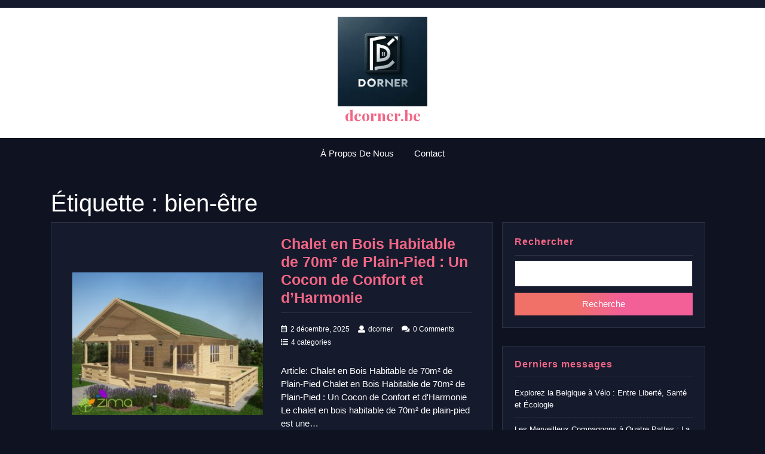

--- FILE ---
content_type: text/html; charset=UTF-8
request_url: https://dcorner.be/tag/bien-etre/
body_size: 15552
content:
<!DOCTYPE html>
<html lang="fr-BE">
<head>
  <meta charset="UTF-8">
  <meta name="viewport" content="width=device-width">
  <link rel="profile" href="https://gmpg.org/xfn/11">
  <meta name='robots' content='index, follow, max-image-preview:large, max-snippet:-1, max-video-preview:-1' />

	<!-- This site is optimized with the Yoast SEO plugin v23.5 - https://yoast.com/wordpress/plugins/seo/ -->
	<title>Archives des bien-être - dcorner.be</title>
	<link rel="canonical" href="https://dcorner.be/tag/bien-etre/" />
	<link rel="next" href="https://dcorner.be/tag/bien-etre/page/2/" />
	<meta property="og:locale" content="fr_FR" />
	<meta property="og:type" content="article" />
	<meta property="og:title" content="Archives des bien-être - dcorner.be" />
	<meta property="og:url" content="https://dcorner.be/tag/bien-etre/" />
	<meta property="og:site_name" content="dcorner.be" />
	<meta name="twitter:card" content="summary_large_image" />
	<script type="application/ld+json" class="yoast-schema-graph">{"@context":"https://schema.org","@graph":[{"@type":"CollectionPage","@id":"https://dcorner.be/tag/bien-etre/","url":"https://dcorner.be/tag/bien-etre/","name":"Archives des bien-être - dcorner.be","isPartOf":{"@id":"https://dcorner.be/#website"},"primaryImageOfPage":{"@id":"https://dcorner.be/tag/bien-etre/#primaryimage"},"image":{"@id":"https://dcorner.be/tag/bien-etre/#primaryimage"},"thumbnailUrl":"https://i0.wp.com/dcorner.be/wp-content/uploads/2025/12/chalet-en-bois-habitable-70m2-plein-pied-27.jpg?fit=300%2C225&ssl=1","breadcrumb":{"@id":"https://dcorner.be/tag/bien-etre/#breadcrumb"},"inLanguage":"fr-BE"},{"@type":"ImageObject","inLanguage":"fr-BE","@id":"https://dcorner.be/tag/bien-etre/#primaryimage","url":"https://i0.wp.com/dcorner.be/wp-content/uploads/2025/12/chalet-en-bois-habitable-70m2-plein-pied-27.jpg?fit=300%2C225&ssl=1","contentUrl":"https://i0.wp.com/dcorner.be/wp-content/uploads/2025/12/chalet-en-bois-habitable-70m2-plein-pied-27.jpg?fit=300%2C225&ssl=1","width":300,"height":225,"caption":"chalet en bois habitable 70m2 plein pied"},{"@type":"BreadcrumbList","@id":"https://dcorner.be/tag/bien-etre/#breadcrumb","itemListElement":[{"@type":"ListItem","position":1,"name":"Accueil","item":"https://dcorner.be/"},{"@type":"ListItem","position":2,"name":"bien-être"}]},{"@type":"WebSite","@id":"https://dcorner.be/#website","url":"https://dcorner.be/","name":"dcorner.be","description":"esign, Fonction et Style à chaque clic","publisher":{"@id":"https://dcorner.be/#organization"},"potentialAction":[{"@type":"SearchAction","target":{"@type":"EntryPoint","urlTemplate":"https://dcorner.be/?s={search_term_string}"},"query-input":{"@type":"PropertyValueSpecification","valueRequired":true,"valueName":"search_term_string"}}],"inLanguage":"fr-BE"},{"@type":"Organization","@id":"https://dcorner.be/#organization","name":"dcorner.be","url":"https://dcorner.be/","logo":{"@type":"ImageObject","inLanguage":"fr-BE","@id":"https://dcorner.be/#/schema/logo/image/","url":"https://i0.wp.com/dcorner.be/wp-content/uploads/2024/07/sitelogo-1.webp?fit=250%2C250&ssl=1","contentUrl":"https://i0.wp.com/dcorner.be/wp-content/uploads/2024/07/sitelogo-1.webp?fit=250%2C250&ssl=1","width":250,"height":250,"caption":"dcorner.be"},"image":{"@id":"https://dcorner.be/#/schema/logo/image/"}}]}</script>
	<!-- / Yoast SEO plugin. -->


<link rel='dns-prefetch' href='//stats.wp.com' />
<link rel='dns-prefetch' href='//fonts.googleapis.com' />
<link rel='dns-prefetch' href='//i0.wp.com' />
<link rel='dns-prefetch' href='//c0.wp.com' />
<link rel="alternate" type="application/rss+xml" title="dcorner.be &raquo; Flux" href="https://dcorner.be/feed/" />
<link rel="alternate" type="application/rss+xml" title="dcorner.be &raquo; Flux des commentaires" href="https://dcorner.be/comments/feed/" />
<link rel="alternate" type="application/rss+xml" title="dcorner.be &raquo; Flux de l’étiquette bien-être" href="https://dcorner.be/tag/bien-etre/feed/" />
<script type="text/javascript">
/* <![CDATA[ */
window._wpemojiSettings = {"baseUrl":"https:\/\/s.w.org\/images\/core\/emoji\/14.0.0\/72x72\/","ext":".png","svgUrl":"https:\/\/s.w.org\/images\/core\/emoji\/14.0.0\/svg\/","svgExt":".svg","source":{"concatemoji":"https:\/\/dcorner.be\/wp-includes\/js\/wp-emoji-release.min.js?ver=6.4.2"}};
/*! This file is auto-generated */
!function(i,n){var o,s,e;function c(e){try{var t={supportTests:e,timestamp:(new Date).valueOf()};sessionStorage.setItem(o,JSON.stringify(t))}catch(e){}}function p(e,t,n){e.clearRect(0,0,e.canvas.width,e.canvas.height),e.fillText(t,0,0);var t=new Uint32Array(e.getImageData(0,0,e.canvas.width,e.canvas.height).data),r=(e.clearRect(0,0,e.canvas.width,e.canvas.height),e.fillText(n,0,0),new Uint32Array(e.getImageData(0,0,e.canvas.width,e.canvas.height).data));return t.every(function(e,t){return e===r[t]})}function u(e,t,n){switch(t){case"flag":return n(e,"\ud83c\udff3\ufe0f\u200d\u26a7\ufe0f","\ud83c\udff3\ufe0f\u200b\u26a7\ufe0f")?!1:!n(e,"\ud83c\uddfa\ud83c\uddf3","\ud83c\uddfa\u200b\ud83c\uddf3")&&!n(e,"\ud83c\udff4\udb40\udc67\udb40\udc62\udb40\udc65\udb40\udc6e\udb40\udc67\udb40\udc7f","\ud83c\udff4\u200b\udb40\udc67\u200b\udb40\udc62\u200b\udb40\udc65\u200b\udb40\udc6e\u200b\udb40\udc67\u200b\udb40\udc7f");case"emoji":return!n(e,"\ud83e\udef1\ud83c\udffb\u200d\ud83e\udef2\ud83c\udfff","\ud83e\udef1\ud83c\udffb\u200b\ud83e\udef2\ud83c\udfff")}return!1}function f(e,t,n){var r="undefined"!=typeof WorkerGlobalScope&&self instanceof WorkerGlobalScope?new OffscreenCanvas(300,150):i.createElement("canvas"),a=r.getContext("2d",{willReadFrequently:!0}),o=(a.textBaseline="top",a.font="600 32px Arial",{});return e.forEach(function(e){o[e]=t(a,e,n)}),o}function t(e){var t=i.createElement("script");t.src=e,t.defer=!0,i.head.appendChild(t)}"undefined"!=typeof Promise&&(o="wpEmojiSettingsSupports",s=["flag","emoji"],n.supports={everything:!0,everythingExceptFlag:!0},e=new Promise(function(e){i.addEventListener("DOMContentLoaded",e,{once:!0})}),new Promise(function(t){var n=function(){try{var e=JSON.parse(sessionStorage.getItem(o));if("object"==typeof e&&"number"==typeof e.timestamp&&(new Date).valueOf()<e.timestamp+604800&&"object"==typeof e.supportTests)return e.supportTests}catch(e){}return null}();if(!n){if("undefined"!=typeof Worker&&"undefined"!=typeof OffscreenCanvas&&"undefined"!=typeof URL&&URL.createObjectURL&&"undefined"!=typeof Blob)try{var e="postMessage("+f.toString()+"("+[JSON.stringify(s),u.toString(),p.toString()].join(",")+"));",r=new Blob([e],{type:"text/javascript"}),a=new Worker(URL.createObjectURL(r),{name:"wpTestEmojiSupports"});return void(a.onmessage=function(e){c(n=e.data),a.terminate(),t(n)})}catch(e){}c(n=f(s,u,p))}t(n)}).then(function(e){for(var t in e)n.supports[t]=e[t],n.supports.everything=n.supports.everything&&n.supports[t],"flag"!==t&&(n.supports.everythingExceptFlag=n.supports.everythingExceptFlag&&n.supports[t]);n.supports.everythingExceptFlag=n.supports.everythingExceptFlag&&!n.supports.flag,n.DOMReady=!1,n.readyCallback=function(){n.DOMReady=!0}}).then(function(){return e}).then(function(){var e;n.supports.everything||(n.readyCallback(),(e=n.source||{}).concatemoji?t(e.concatemoji):e.wpemoji&&e.twemoji&&(t(e.twemoji),t(e.wpemoji)))}))}((window,document),window._wpemojiSettings);
/* ]]> */
</script>
<style id='wp-emoji-styles-inline-css' type='text/css'>

	img.wp-smiley, img.emoji {
		display: inline !important;
		border: none !important;
		box-shadow: none !important;
		height: 1em !important;
		width: 1em !important;
		margin: 0 0.07em !important;
		vertical-align: -0.1em !important;
		background: none !important;
		padding: 0 !important;
	}
</style>
<link rel='stylesheet' id='wp-block-library-css' href='https://c0.wp.com/c/6.4.2/wp-includes/css/dist/block-library/style.min.css' type='text/css' media='all' />
<style id='wp-block-library-theme-inline-css' type='text/css'>
.wp-block-audio figcaption{color:#555;font-size:13px;text-align:center}.is-dark-theme .wp-block-audio figcaption{color:hsla(0,0%,100%,.65)}.wp-block-audio{margin:0 0 1em}.wp-block-code{border:1px solid #ccc;border-radius:4px;font-family:Menlo,Consolas,monaco,monospace;padding:.8em 1em}.wp-block-embed figcaption{color:#555;font-size:13px;text-align:center}.is-dark-theme .wp-block-embed figcaption{color:hsla(0,0%,100%,.65)}.wp-block-embed{margin:0 0 1em}.blocks-gallery-caption{color:#555;font-size:13px;text-align:center}.is-dark-theme .blocks-gallery-caption{color:hsla(0,0%,100%,.65)}.wp-block-image figcaption{color:#555;font-size:13px;text-align:center}.is-dark-theme .wp-block-image figcaption{color:hsla(0,0%,100%,.65)}.wp-block-image{margin:0 0 1em}.wp-block-pullquote{border-bottom:4px solid;border-top:4px solid;color:currentColor;margin-bottom:1.75em}.wp-block-pullquote cite,.wp-block-pullquote footer,.wp-block-pullquote__citation{color:currentColor;font-size:.8125em;font-style:normal;text-transform:uppercase}.wp-block-quote{border-left:.25em solid;margin:0 0 1.75em;padding-left:1em}.wp-block-quote cite,.wp-block-quote footer{color:currentColor;font-size:.8125em;font-style:normal;position:relative}.wp-block-quote.has-text-align-right{border-left:none;border-right:.25em solid;padding-left:0;padding-right:1em}.wp-block-quote.has-text-align-center{border:none;padding-left:0}.wp-block-quote.is-large,.wp-block-quote.is-style-large,.wp-block-quote.is-style-plain{border:none}.wp-block-search .wp-block-search__label{font-weight:700}.wp-block-search__button{border:1px solid #ccc;padding:.375em .625em}:where(.wp-block-group.has-background){padding:1.25em 2.375em}.wp-block-separator.has-css-opacity{opacity:.4}.wp-block-separator{border:none;border-bottom:2px solid;margin-left:auto;margin-right:auto}.wp-block-separator.has-alpha-channel-opacity{opacity:1}.wp-block-separator:not(.is-style-wide):not(.is-style-dots){width:100px}.wp-block-separator.has-background:not(.is-style-dots){border-bottom:none;height:1px}.wp-block-separator.has-background:not(.is-style-wide):not(.is-style-dots){height:2px}.wp-block-table{margin:0 0 1em}.wp-block-table td,.wp-block-table th{word-break:normal}.wp-block-table figcaption{color:#555;font-size:13px;text-align:center}.is-dark-theme .wp-block-table figcaption{color:hsla(0,0%,100%,.65)}.wp-block-video figcaption{color:#555;font-size:13px;text-align:center}.is-dark-theme .wp-block-video figcaption{color:hsla(0,0%,100%,.65)}.wp-block-video{margin:0 0 1em}.wp-block-template-part.has-background{margin-bottom:0;margin-top:0;padding:1.25em 2.375em}
</style>
<link rel='stylesheet' id='mediaelement-css' href='https://c0.wp.com/c/6.4.2/wp-includes/js/mediaelement/mediaelementplayer-legacy.min.css' type='text/css' media='all' />
<link rel='stylesheet' id='wp-mediaelement-css' href='https://c0.wp.com/c/6.4.2/wp-includes/js/mediaelement/wp-mediaelement.min.css' type='text/css' media='all' />
<style id='jetpack-sharing-buttons-style-inline-css' type='text/css'>
.jetpack-sharing-buttons__services-list{display:flex;flex-direction:row;flex-wrap:wrap;gap:0;list-style-type:none;margin:5px;padding:0}.jetpack-sharing-buttons__services-list.has-small-icon-size{font-size:12px}.jetpack-sharing-buttons__services-list.has-normal-icon-size{font-size:16px}.jetpack-sharing-buttons__services-list.has-large-icon-size{font-size:24px}.jetpack-sharing-buttons__services-list.has-huge-icon-size{font-size:36px}@media print{.jetpack-sharing-buttons__services-list{display:none!important}}.editor-styles-wrapper .wp-block-jetpack-sharing-buttons{gap:0;padding-inline-start:0}ul.jetpack-sharing-buttons__services-list.has-background{padding:1.25em 2.375em}
</style>
<style id='classic-theme-styles-inline-css' type='text/css'>
/*! This file is auto-generated */
.wp-block-button__link{color:#fff;background-color:#32373c;border-radius:9999px;box-shadow:none;text-decoration:none;padding:calc(.667em + 2px) calc(1.333em + 2px);font-size:1.125em}.wp-block-file__button{background:#32373c;color:#fff;text-decoration:none}
</style>
<style id='global-styles-inline-css' type='text/css'>
body{--wp--preset--color--black: #000000;--wp--preset--color--cyan-bluish-gray: #abb8c3;--wp--preset--color--white: #ffffff;--wp--preset--color--pale-pink: #f78da7;--wp--preset--color--vivid-red: #cf2e2e;--wp--preset--color--luminous-vivid-orange: #ff6900;--wp--preset--color--luminous-vivid-amber: #fcb900;--wp--preset--color--light-green-cyan: #7bdcb5;--wp--preset--color--vivid-green-cyan: #00d084;--wp--preset--color--pale-cyan-blue: #8ed1fc;--wp--preset--color--vivid-cyan-blue: #0693e3;--wp--preset--color--vivid-purple: #9b51e0;--wp--preset--gradient--vivid-cyan-blue-to-vivid-purple: linear-gradient(135deg,rgba(6,147,227,1) 0%,rgb(155,81,224) 100%);--wp--preset--gradient--light-green-cyan-to-vivid-green-cyan: linear-gradient(135deg,rgb(122,220,180) 0%,rgb(0,208,130) 100%);--wp--preset--gradient--luminous-vivid-amber-to-luminous-vivid-orange: linear-gradient(135deg,rgba(252,185,0,1) 0%,rgba(255,105,0,1) 100%);--wp--preset--gradient--luminous-vivid-orange-to-vivid-red: linear-gradient(135deg,rgba(255,105,0,1) 0%,rgb(207,46,46) 100%);--wp--preset--gradient--very-light-gray-to-cyan-bluish-gray: linear-gradient(135deg,rgb(238,238,238) 0%,rgb(169,184,195) 100%);--wp--preset--gradient--cool-to-warm-spectrum: linear-gradient(135deg,rgb(74,234,220) 0%,rgb(151,120,209) 20%,rgb(207,42,186) 40%,rgb(238,44,130) 60%,rgb(251,105,98) 80%,rgb(254,248,76) 100%);--wp--preset--gradient--blush-light-purple: linear-gradient(135deg,rgb(255,206,236) 0%,rgb(152,150,240) 100%);--wp--preset--gradient--blush-bordeaux: linear-gradient(135deg,rgb(254,205,165) 0%,rgb(254,45,45) 50%,rgb(107,0,62) 100%);--wp--preset--gradient--luminous-dusk: linear-gradient(135deg,rgb(255,203,112) 0%,rgb(199,81,192) 50%,rgb(65,88,208) 100%);--wp--preset--gradient--pale-ocean: linear-gradient(135deg,rgb(255,245,203) 0%,rgb(182,227,212) 50%,rgb(51,167,181) 100%);--wp--preset--gradient--electric-grass: linear-gradient(135deg,rgb(202,248,128) 0%,rgb(113,206,126) 100%);--wp--preset--gradient--midnight: linear-gradient(135deg,rgb(2,3,129) 0%,rgb(40,116,252) 100%);--wp--preset--font-size--small: 13px;--wp--preset--font-size--medium: 20px;--wp--preset--font-size--large: 36px;--wp--preset--font-size--x-large: 42px;--wp--preset--spacing--20: 0.44rem;--wp--preset--spacing--30: 0.67rem;--wp--preset--spacing--40: 1rem;--wp--preset--spacing--50: 1.5rem;--wp--preset--spacing--60: 2.25rem;--wp--preset--spacing--70: 3.38rem;--wp--preset--spacing--80: 5.06rem;--wp--preset--shadow--natural: 6px 6px 9px rgba(0, 0, 0, 0.2);--wp--preset--shadow--deep: 12px 12px 50px rgba(0, 0, 0, 0.4);--wp--preset--shadow--sharp: 6px 6px 0px rgba(0, 0, 0, 0.2);--wp--preset--shadow--outlined: 6px 6px 0px -3px rgba(255, 255, 255, 1), 6px 6px rgba(0, 0, 0, 1);--wp--preset--shadow--crisp: 6px 6px 0px rgba(0, 0, 0, 1);}:where(.is-layout-flex){gap: 0.5em;}:where(.is-layout-grid){gap: 0.5em;}body .is-layout-flow > .alignleft{float: left;margin-inline-start: 0;margin-inline-end: 2em;}body .is-layout-flow > .alignright{float: right;margin-inline-start: 2em;margin-inline-end: 0;}body .is-layout-flow > .aligncenter{margin-left: auto !important;margin-right: auto !important;}body .is-layout-constrained > .alignleft{float: left;margin-inline-start: 0;margin-inline-end: 2em;}body .is-layout-constrained > .alignright{float: right;margin-inline-start: 2em;margin-inline-end: 0;}body .is-layout-constrained > .aligncenter{margin-left: auto !important;margin-right: auto !important;}body .is-layout-constrained > :where(:not(.alignleft):not(.alignright):not(.alignfull)){max-width: var(--wp--style--global--content-size);margin-left: auto !important;margin-right: auto !important;}body .is-layout-constrained > .alignwide{max-width: var(--wp--style--global--wide-size);}body .is-layout-flex{display: flex;}body .is-layout-flex{flex-wrap: wrap;align-items: center;}body .is-layout-flex > *{margin: 0;}body .is-layout-grid{display: grid;}body .is-layout-grid > *{margin: 0;}:where(.wp-block-columns.is-layout-flex){gap: 2em;}:where(.wp-block-columns.is-layout-grid){gap: 2em;}:where(.wp-block-post-template.is-layout-flex){gap: 1.25em;}:where(.wp-block-post-template.is-layout-grid){gap: 1.25em;}.has-black-color{color: var(--wp--preset--color--black) !important;}.has-cyan-bluish-gray-color{color: var(--wp--preset--color--cyan-bluish-gray) !important;}.has-white-color{color: var(--wp--preset--color--white) !important;}.has-pale-pink-color{color: var(--wp--preset--color--pale-pink) !important;}.has-vivid-red-color{color: var(--wp--preset--color--vivid-red) !important;}.has-luminous-vivid-orange-color{color: var(--wp--preset--color--luminous-vivid-orange) !important;}.has-luminous-vivid-amber-color{color: var(--wp--preset--color--luminous-vivid-amber) !important;}.has-light-green-cyan-color{color: var(--wp--preset--color--light-green-cyan) !important;}.has-vivid-green-cyan-color{color: var(--wp--preset--color--vivid-green-cyan) !important;}.has-pale-cyan-blue-color{color: var(--wp--preset--color--pale-cyan-blue) !important;}.has-vivid-cyan-blue-color{color: var(--wp--preset--color--vivid-cyan-blue) !important;}.has-vivid-purple-color{color: var(--wp--preset--color--vivid-purple) !important;}.has-black-background-color{background-color: var(--wp--preset--color--black) !important;}.has-cyan-bluish-gray-background-color{background-color: var(--wp--preset--color--cyan-bluish-gray) !important;}.has-white-background-color{background-color: var(--wp--preset--color--white) !important;}.has-pale-pink-background-color{background-color: var(--wp--preset--color--pale-pink) !important;}.has-vivid-red-background-color{background-color: var(--wp--preset--color--vivid-red) !important;}.has-luminous-vivid-orange-background-color{background-color: var(--wp--preset--color--luminous-vivid-orange) !important;}.has-luminous-vivid-amber-background-color{background-color: var(--wp--preset--color--luminous-vivid-amber) !important;}.has-light-green-cyan-background-color{background-color: var(--wp--preset--color--light-green-cyan) !important;}.has-vivid-green-cyan-background-color{background-color: var(--wp--preset--color--vivid-green-cyan) !important;}.has-pale-cyan-blue-background-color{background-color: var(--wp--preset--color--pale-cyan-blue) !important;}.has-vivid-cyan-blue-background-color{background-color: var(--wp--preset--color--vivid-cyan-blue) !important;}.has-vivid-purple-background-color{background-color: var(--wp--preset--color--vivid-purple) !important;}.has-black-border-color{border-color: var(--wp--preset--color--black) !important;}.has-cyan-bluish-gray-border-color{border-color: var(--wp--preset--color--cyan-bluish-gray) !important;}.has-white-border-color{border-color: var(--wp--preset--color--white) !important;}.has-pale-pink-border-color{border-color: var(--wp--preset--color--pale-pink) !important;}.has-vivid-red-border-color{border-color: var(--wp--preset--color--vivid-red) !important;}.has-luminous-vivid-orange-border-color{border-color: var(--wp--preset--color--luminous-vivid-orange) !important;}.has-luminous-vivid-amber-border-color{border-color: var(--wp--preset--color--luminous-vivid-amber) !important;}.has-light-green-cyan-border-color{border-color: var(--wp--preset--color--light-green-cyan) !important;}.has-vivid-green-cyan-border-color{border-color: var(--wp--preset--color--vivid-green-cyan) !important;}.has-pale-cyan-blue-border-color{border-color: var(--wp--preset--color--pale-cyan-blue) !important;}.has-vivid-cyan-blue-border-color{border-color: var(--wp--preset--color--vivid-cyan-blue) !important;}.has-vivid-purple-border-color{border-color: var(--wp--preset--color--vivid-purple) !important;}.has-vivid-cyan-blue-to-vivid-purple-gradient-background{background: var(--wp--preset--gradient--vivid-cyan-blue-to-vivid-purple) !important;}.has-light-green-cyan-to-vivid-green-cyan-gradient-background{background: var(--wp--preset--gradient--light-green-cyan-to-vivid-green-cyan) !important;}.has-luminous-vivid-amber-to-luminous-vivid-orange-gradient-background{background: var(--wp--preset--gradient--luminous-vivid-amber-to-luminous-vivid-orange) !important;}.has-luminous-vivid-orange-to-vivid-red-gradient-background{background: var(--wp--preset--gradient--luminous-vivid-orange-to-vivid-red) !important;}.has-very-light-gray-to-cyan-bluish-gray-gradient-background{background: var(--wp--preset--gradient--very-light-gray-to-cyan-bluish-gray) !important;}.has-cool-to-warm-spectrum-gradient-background{background: var(--wp--preset--gradient--cool-to-warm-spectrum) !important;}.has-blush-light-purple-gradient-background{background: var(--wp--preset--gradient--blush-light-purple) !important;}.has-blush-bordeaux-gradient-background{background: var(--wp--preset--gradient--blush-bordeaux) !important;}.has-luminous-dusk-gradient-background{background: var(--wp--preset--gradient--luminous-dusk) !important;}.has-pale-ocean-gradient-background{background: var(--wp--preset--gradient--pale-ocean) !important;}.has-electric-grass-gradient-background{background: var(--wp--preset--gradient--electric-grass) !important;}.has-midnight-gradient-background{background: var(--wp--preset--gradient--midnight) !important;}.has-small-font-size{font-size: var(--wp--preset--font-size--small) !important;}.has-medium-font-size{font-size: var(--wp--preset--font-size--medium) !important;}.has-large-font-size{font-size: var(--wp--preset--font-size--large) !important;}.has-x-large-font-size{font-size: var(--wp--preset--font-size--x-large) !important;}
.wp-block-navigation a:where(:not(.wp-element-button)){color: inherit;}
:where(.wp-block-post-template.is-layout-flex){gap: 1.25em;}:where(.wp-block-post-template.is-layout-grid){gap: 1.25em;}
:where(.wp-block-columns.is-layout-flex){gap: 2em;}:where(.wp-block-columns.is-layout-grid){gap: 2em;}
.wp-block-pullquote{font-size: 1.5em;line-height: 1.6;}
</style>
<link rel='stylesheet' id='cptch_stylesheet-css' href='https://dcorner.be/wp-content/plugins/captcha-bws/css/front_end_style.css?ver=5.2.7' type='text/css' media='all' />
<link rel='stylesheet' id='dashicons-css' href='https://c0.wp.com/c/6.4.2/wp-includes/css/dashicons.min.css' type='text/css' media='all' />
<link rel='stylesheet' id='cptch_desktop_style-css' href='https://dcorner.be/wp-content/plugins/captcha-bws/css/desktop_style.css?ver=5.2.7' type='text/css' media='all' />
<link rel='stylesheet' id='modern-furniture-store-fonts-css' href='//fonts.googleapis.com/css?family=Playfair%20Display%3A400%2C400i%2C700%2C700i%2C900%2C900i%7CPoppins%3A200%2C200i%2C300%2C300i%2C400%2C400i%2C500%7CNunito%3Aital%2Cwght%400%2C200%3B0%2C300%3B0%2C400%3B0%2C500%3B0%2C600%3B0%2C700%3B0%2C800%3B0%2C900%3B1%2C200%3B1%2C300%3B1%2C400%3B1%2C500%3B1%2C600%3B1%2C700%3B1%2C800%3B1%2C900' type='text/css' media='all' />
<link rel='stylesheet' id='bootstrap-css-css' href='https://dcorner.be/wp-content/themes/modern-furniture-store/assets/css/bootstrap.css?ver=6.4.2' type='text/css' media='all' />
<link rel='stylesheet' id='owl.carousel-style-css' href='https://dcorner.be/wp-content/themes/modern-furniture-store/assets/css/owl.carousel.css?ver=6.4.2' type='text/css' media='all' />
<link rel='stylesheet' id='modern-furniture-store-style-css' href='https://dcorner.be/wp-content/themes/modern-furniture-store/style.css?ver=6.4.2' type='text/css' media='all' />
<style id='modern-furniture-store-style-inline-css' type='text/css'>
body{max-width: 100%;}#return-to-top{right: 20px;}.social-media i {font-size: px;}.logo h1 , .logo p a{font-size: 25px;}.logo p{font-size: 15px;}@media screen and (max-width:575px){.return-to-header{display:none;} }@media screen and (max-width:575px) {#slider .home-btn{display:block;} }.main-navigation a, .main-navigation li.page_item_has_children:after, .main-navigation li.menu-item-has-children:after{font-size: 15px;}.main-navigation a {text-transform: capitalize;}.slide-inner-box{text-align:left; right: 30%; left: 15%}
</style>
<link rel='stylesheet' id='modern-furniture-store-block-style-css' href='https://dcorner.be/wp-content/themes/modern-furniture-store/assets/css/blocks.css?ver=1.0' type='text/css' media='all' />
<link rel='stylesheet' id='fontawesome-css-css' href='https://dcorner.be/wp-content/themes/modern-furniture-store/assets/css/fontawesome-all.css?ver=6.4.2' type='text/css' media='all' />
<link rel='stylesheet' id='jetpack_css-css' href='https://c0.wp.com/p/jetpack/13.6.1/css/jetpack.css' type='text/css' media='all' />
<script type="text/javascript" src="https://c0.wp.com/c/6.4.2/wp-includes/js/jquery/jquery.min.js" id="jquery-core-js"></script>
<script type="text/javascript" src="https://c0.wp.com/c/6.4.2/wp-includes/js/jquery/jquery-migrate.min.js" id="jquery-migrate-js"></script>
<script type="text/javascript" src="https://dcorner.be/wp-content/themes/modern-furniture-store/assets/js/bootstrap.js?ver=1" id="bootstrap-js-js"></script>
<script type="text/javascript" src="https://dcorner.be/wp-content/themes/modern-furniture-store/assets/js/owl.carousel.js?ver=1" id="owl.carousel-js-js"></script>
<script type="text/javascript" src="https://dcorner.be/wp-content/themes/modern-furniture-store/assets/js/custom.js?ver=1" id="modern-furniture-store-custom-scripts-js"></script>
<script type="text/javascript" src="https://dcorner.be/wp-content/themes/modern-furniture-store/assets/js/focus-nav.js?ver=1" id="modern-furniture-store-focus-nav-js"></script>
<link rel="https://api.w.org/" href="https://dcorner.be/wp-json/" /><link rel="alternate" type="application/json" href="https://dcorner.be/wp-json/wp/v2/tags/357" /><link rel="EditURI" type="application/rsd+xml" title="RSD" href="https://dcorner.be/xmlrpc.php?rsd" />
<meta name="generator" content="WordPress 6.4.2" />
	<style>img#wpstats{display:none}</style>
		<style type='text/css' media='all'>		img.custom-logo{
		    width: 150px;
		    max-width: 100%;
		}
	</style><link rel="icon" href="https://i0.wp.com/dcorner.be/wp-content/uploads/2024/07/siteicon-1.webp?fit=32%2C32&#038;ssl=1" sizes="32x32" />
<link rel="icon" href="https://i0.wp.com/dcorner.be/wp-content/uploads/2024/07/siteicon-1.webp?fit=192%2C192&#038;ssl=1" sizes="192x192" />
<link rel="apple-touch-icon" href="https://i0.wp.com/dcorner.be/wp-content/uploads/2024/07/siteicon-1.webp?fit=180%2C180&#038;ssl=1" />
<meta name="msapplication-TileImage" content="https://i0.wp.com/dcorner.be/wp-content/uploads/2024/07/siteicon-1.webp?fit=270%2C270&#038;ssl=1" />
</head>

<body class="archive tag tag-bien-etre tag-357 wp-custom-logo wp-embed-responsive hfeed has-sidebar">



<header role="banner">
	<a class="screen-reader-text skip-link" href="#tp_content">Skip to content</a>
	
<div class="top-header">
  <div class="container">
    <div class="row">
      <div class="col-lg-4 col-md-4 align-self-center text-lg-left">
        <div class="timebox">
                  </div>
      </div>
      <div class="col-lg-4 col-md-4 align-self-center text-lg-center">
        <div class="social-media">
                                                                    </div>
      </div>
      <div class="col-lg-4 col-md-4 align-self-center">
        <div class="topbar-links align-self-center">
                               
        </div>
      </div>
      <div class="clearfix"></div>
    </div>
  </div>
</div>

<div class="headerbox">
  <div class="container">
    <div class="row">
      <div class="head-1 col-lg-5 col-md-4 align-self-center text-lg-left pb-2">
          <div class="row">
            <div class="col-lg-6">
                          </div>
            <div class="col-lg-6">
                          </div>
          </div>
      </div>
      <div class="col-lg-2 col-md-4 align-self-center">
                  <div class="logo">
            <a href="https://dcorner.be/" class="custom-logo-link" rel="home"><img width="250" height="250" src="https://i0.wp.com/dcorner.be/wp-content/uploads/2024/07/sitelogo-1.webp?fit=250%2C250&amp;ssl=1" class="custom-logo" alt="sitelogo" decoding="async" fetchpriority="high" srcset="https://i0.wp.com/dcorner.be/wp-content/uploads/2024/07/sitelogo-1.webp?w=250&amp;ssl=1 250w, https://i0.wp.com/dcorner.be/wp-content/uploads/2024/07/sitelogo-1.webp?resize=150%2C150&amp;ssl=1 150w, https://i0.wp.com/dcorner.be/wp-content/uploads/2024/07/sitelogo-1.webp?resize=100%2C100&amp;ssl=1 100w" sizes="(max-width: 250px) 100vw, 250px" /></a>                          <h1><a href="https://dcorner.be/" rel="home">dcorner.be</a></h1>
                                                            </div>
              </div>
      <div class="head-2 col-lg-5 col-md-4 align-self-center">
          <div class="row text-lg-right head-box">
            <div class="col-lg-6">
                          </div>
            <div class="col-lg-6">

                              
              </div>
          </div>
      </div>
    </div>
  </div>
      <div class="clear"></div>
</div>

<div class="menubar " data-sticky="false">
  	<div class="container">
    	<div class="menubox">
      		<div class="innermenubox">
		          	<div class="toggle-nav mobile-menu">
            			<button onclick="modern_furniture_store_menu_open()" class="responsivetoggle"><i class="fas fa-bars"></i><span class="screen-reader-text">Open Button</span></button>
          			</div>
     	 		<div id="mySidenav" class="nav sidenav">
        			<nav id="site-navigation" class="main-navigation" role="navigation" aria-label="Top Menu">
		              	<div class="main-menu clearfix"><ul id="menu-primary-menu" class="clearfix mobile_nav"><li id="menu-item-16" class="menu-item menu-item-type-post_type menu-item-object-page menu-item-16"><a href="https://dcorner.be/about/">À propos de nous</a></li>
<li id="menu-item-37" class="menu-item menu-item-type-post_type menu-item-object-page menu-item-37"><a href="https://dcorner.be/contact/">Contact</a></li>
</ul></div>          				<a href="javascript:void(0)" class="closebtn mobile-menu" onclick="modern_furniture_store_menu_close()"><i class="fas fa-times"></i><span class="screen-reader-text">Close Button</span></a>
            		</nav>
          		</div>
      			<div class="clearfix"></div>
    		</div>
    	</div>
  	</div>
</div>
</header>
<div class="container">
	<main id="tp_content" role="main">
		<div id="primary" class="content-area">
					<div class="page-header">
				<h1 class="page-title">Étiquette : <span>bien-être</span></h1>			</div>
		
			        <div class="row m-0">
	          	<div class="col-lg-8 col-md-8">
	           
		            					

<div id="category-post">
	<article id="post-1993" class="post-1993 post type-post status-publish format-standard has-post-thumbnail hentry category-70m2 category-chalet category-maison-bois-kit category-pied tag-70m tag-bien-etre tag-chalet-en-bois tag-chalet-en-bois-habitable-70m2-plein-pied tag-chaleureux tag-confort tag-design-intemporel tag-ecologique tag-fonctionnel tag-habitable tag-harmonie tag-isolation-thermique-et-acoustique-optimale tag-lumiere-naturelle tag-modernite tag-nature tag-paysages-environnants tag-plain-pied tag-tradition tag-tranquillite">
		<div class="page-box row">
		    		        <div class="box-image col-lg-6 col-md-12 align-self-center">
		            <img width="300" height="225" src="https://dcorner.be/wp-content/uploads/2025/12/chalet-en-bois-habitable-70m2-plein-pied-27.jpg" class="attachment-post-thumbnail size-post-thumbnail wp-post-image" alt="chalet en bois habitable 70m2 plein pied" decoding="async" />	   
		        </div>
		    		    <div class="box-content col-lg-6 col-md-12">
		        <h4><a href="https://dcorner.be/chalet/chalet-en-bois-habitable-70m2-plein-pied/" title="Chalet en Bois Habitable de 70m² de Plain-Pied : Un Cocon de Confort et d&rsquo;Harmonie">Chalet en Bois Habitable de 70m² de Plain-Pied : Un Cocon de Confort et d&rsquo;Harmonie</a></h4>
		        <div class="box-info">
			        	              			<i class="far fa-calendar-alt mb-1"></i><span class="entry-date">2 décembre, 2025</span>
			            		              		<i class="fas fa-user mb-1"></i><span class="entry-author">dcorner</span>
			            		              		<i class="fas fa-comments mb-1"></i><span class="entry-comments">0 Comments</span>
			            		              		<i class="fas fa-list mb-1"></i><span class="entry-category">4 categories</span>
			            		        </div>
		        <p>Article: Chalet en Bois Habitable de 70m² de Plain-Pied Chalet en Bois Habitable de 70m² de Plain-Pied : Un Cocon de Confort et d'Harmonie Le chalet en bois habitable de 70m² de plain-pied est une&hellip;</p>
		        		            <div class="readmore-btn">
		                <a href="https://dcorner.be/chalet/chalet-en-bois-habitable-70m2-plein-pied/" class="blogbutton-small" title="Read More">Read More</a>
		            </div>
		        		    </div>
		    <div class="clearfix"></div>
		</div>
	</article>
</div>


<div id="category-post">
	<article id="post-1679" class="post-1679 post type-post status-publish format-standard hentry category-uncategorized tag-apparence tag-attentes-clients tag-besoins-clients tag-bien-etre tag-bonheur-durable tag-confiance tag-confort tag-ecoute tag-empathie tag-epanouissement-personnel tag-interactions tag-produits tag-qualite tag-relations tag-respect tag-sante tag-satisfaction tag-services tag-tranquillite-desprit tag-vetements tag-vitalite">
		<div class="page-box row">
		    		    <div class="box-content col-lg-12 col-md-12">
		        <h4><a href="https://dcorner.be/uncategorized/qualite-2/" title="La Qualité : Un Pilier Essentiel de Notre Quotidien">La Qualité : Un Pilier Essentiel de Notre Quotidien</a></h4>
		        <div class="box-info">
			        	              			<i class="far fa-calendar-alt mb-1"></i><span class="entry-date">30 juin, 2025</span>
			            		              		<i class="fas fa-user mb-1"></i><span class="entry-author">dcorner</span>
			            		              		<i class="fas fa-comments mb-1"></i><span class="entry-comments">0 Comments</span>
			            		              		<i class="fas fa-list mb-1"></i><span class="entry-category">1 category</span>
			            		        </div>
		        <p>Article sur la Qualité L'Importance de la Qualité dans nos Vies Dans notre société moderne où la rapidité et l'efficacité sont souvent privilégiées, il est essentiel de ne pas négliger l'importance de la qualité. Que&hellip;</p>
		        		            <div class="readmore-btn">
		                <a href="https://dcorner.be/uncategorized/qualite-2/" class="blogbutton-small" title="Read More">Read More</a>
		            </div>
		        		    </div>
		    <div class="clearfix"></div>
		</div>
	</article>
</div>


<div id="category-post">
	<article id="post-1618" class="post-1618 post type-post status-publish format-standard has-post-thumbnail hentry category-interieur category-maison tag-accessoires tag-agencements tag-artistique tag-bien-etre tag-boheme tag-coloree tag-couleurs tag-creativite tag-decorations-interieures tag-eclectique tag-epure tag-espace tag-meubles tag-minimaliste tag-moderne tag-motifs tag-personnalite tag-style tag-tendances tag-textures">
		<div class="page-box row">
		    		        <div class="box-image col-lg-6 col-md-12 align-self-center">
		            <img width="173" height="163" src="https://dcorner.be/wp-content/uploads/2025/05/decorations-interieures-6.jpg" class="attachment-post-thumbnail size-post-thumbnail wp-post-image" alt="décorations intérieures" decoding="async" />	   
		        </div>
		    		    <div class="box-content col-lg-6 col-md-12">
		        <h4><a href="https://dcorner.be/maison/decorations-interieures/" title="Guide des Tendances en Matière de Décorations Intérieures à Bruxelles">Guide des Tendances en Matière de Décorations Intérieures à Bruxelles</a></h4>
		        <div class="box-info">
			        	              			<i class="far fa-calendar-alt mb-1"></i><span class="entry-date">31 mai, 2025</span>
			            		              		<i class="fas fa-user mb-1"></i><span class="entry-author">dcorner</span>
			            		              		<i class="fas fa-comments mb-1"></i><span class="entry-comments">0 Comments</span>
			            		              		<i class="fas fa-list mb-1"></i><span class="entry-category">2 categories</span>
			            		        </div>
		        <p>Article sur les Décorations Intérieures Décorations Intérieures : Créez un Espace qui Vous Ressemble Les décorations intérieures jouent un rôle essentiel dans la création d'un environnement chaleureux et accueillant chez soi. Que vous aimiez un&hellip;</p>
		        		            <div class="readmore-btn">
		                <a href="https://dcorner.be/maison/decorations-interieures/" class="blogbutton-small" title="Read More">Read More</a>
		            </div>
		        		    </div>
		    <div class="clearfix"></div>
		</div>
	</article>
</div>


<div id="category-post">
	<article id="post-1598" class="post-1598 post type-post status-publish format-standard has-post-thumbnail hentry category-uncategorized tag-activites-physiques tag-alimentation-saine tag-anxiete tag-bien-etre tag-choix-conscients tag-equilibre tag-exercice-physique tag-gestion-du-temps tag-lifestyle tag-meditation tag-mode-de-vie-moderne tag-strategies-efficaces tag-stress tag-travail">
		<div class="page-box row">
		    		        <div class="box-image col-lg-6 col-md-12 align-self-center">
		            <img width="311" height="162" src="https://dcorner.be/wp-content/uploads/2025/05/lifestyle-6.jpg" class="attachment-post-thumbnail size-post-thumbnail wp-post-image" alt="lifestyle" decoding="async" srcset="https://i0.wp.com/dcorner.be/wp-content/uploads/2025/05/lifestyle-6.jpg?w=311&amp;ssl=1 311w, https://i0.wp.com/dcorner.be/wp-content/uploads/2025/05/lifestyle-6.jpg?resize=300%2C156&amp;ssl=1 300w" sizes="(max-width: 311px) 100vw, 311px" />	   
		        </div>
		    		    <div class="box-content col-lg-6 col-md-12">
		        <h4><a href="https://dcorner.be/uncategorized/lifestyle/" title="Équilibre de Vie: Trouver son Style de Vie Idéal">Équilibre de Vie: Trouver son Style de Vie Idéal</a></h4>
		        <div class="box-info">
			        	              			<i class="far fa-calendar-alt mb-1"></i><span class="entry-date">29 mai, 2025</span>
			            		              		<i class="fas fa-user mb-1"></i><span class="entry-author">dcorner</span>
			            		              		<i class="fas fa-comments mb-1"></i><span class="entry-comments">0 Comments</span>
			            		              		<i class="fas fa-list mb-1"></i><span class="entry-category">1 category</span>
			            		        </div>
		        <p>Le Style de Vie Moderne: Trouver l'Équilibre entre Travail et Bien-Être Dans notre société contemporaine en constante évolution, le style de vie est devenu un sujet central de préoccupation pour de nombreuses personnes. Entre les&hellip;</p>
		        		            <div class="readmore-btn">
		                <a href="https://dcorner.be/uncategorized/lifestyle/" class="blogbutton-small" title="Read More">Read More</a>
		            </div>
		        		    </div>
		    <div class="clearfix"></div>
		</div>
	</article>
</div>


<div id="category-post">
	<article id="post-1174" class="post-1174 post type-post status-publish format-standard has-post-thumbnail hentry category-uncategorized tag-amenagement-exterieur tag-amenagement-exterieur-2 tag-beau-temps tag-bien-etre tag-detente tag-eclairage-exterieur tag-espace-de-vie-supplementaire tag-fleurs tag-meubles-dexterieur tag-nature tag-oasis-de-detente tag-planification tag-plantes tag-valeur-a-votre-propriete">
		<div class="page-box row">
		    		        <div class="box-image col-lg-6 col-md-12 align-self-center">
		            <img width="259" height="194" src="https://dcorner.be/wp-content/uploads/2024/12/amenagement-exterieur-15.jpg" class="attachment-post-thumbnail size-post-thumbnail wp-post-image" alt="amenagement exterieur" decoding="async" loading="lazy" />	   
		        </div>
		    		    <div class="box-content col-lg-6 col-md-12">
		        <h4><a href="https://dcorner.be/uncategorized/amenagement-exterieur/" title="Conseils pour un Aménagement Extérieur Réussi: Créez Votre Espace de Détente Idéal">Conseils pour un Aménagement Extérieur Réussi: Créez Votre Espace de Détente Idéal</a></h4>
		        <div class="box-info">
			        	              			<i class="far fa-calendar-alt mb-1"></i><span class="entry-date">29 décembre, 2024</span>
			            		              		<i class="fas fa-user mb-1"></i><span class="entry-author">dcorner</span>
			            		              		<i class="fas fa-comments mb-1"></i><span class="entry-comments">0 Comments</span>
			            		              		<i class="fas fa-list mb-1"></i><span class="entry-category">1 category</span>
			            		        </div>
		        <p>Aménagement Extérieur: Créez Votre Oasis de Détente Aménagement Extérieur: Créez Votre Oasis de Détente L'aménagement extérieur est un élément essentiel pour transformer votre espace en un véritable havre de paix. Que vous disposiez d'un petit&hellip;</p>
		        		            <div class="readmore-btn">
		                <a href="https://dcorner.be/uncategorized/amenagement-exterieur/" class="blogbutton-small" title="Read More">Read More</a>
		            </div>
		        		    </div>
		    <div class="clearfix"></div>
		</div>
	</article>
</div>


<div id="category-post">
	<article id="post-1147" class="post-1147 post type-post status-publish format-standard has-post-thumbnail hentry category-uncategorized tag-accessoires-de-rangement tag-amenage tag-bien-etre tag-bureau tag-confort tag-coworking tag-creativite tag-efficacite tag-espace-libre tag-fauteuil-de-bureau tag-organisation tag-personnaliser tag-productivite tag-teletravail">
		<div class="page-box row">
		    		        <div class="box-image col-lg-6 col-md-12 align-self-center">
		            <img width="268" height="188" src="https://dcorner.be/wp-content/uploads/2024/12/bureau-94.jpg" class="attachment-post-thumbnail size-post-thumbnail wp-post-image" alt="bureau" decoding="async" loading="lazy" />	   
		        </div>
		    		    <div class="box-content col-lg-6 col-md-12">
		        <h4><a href="https://dcorner.be/uncategorized/bureau/" title="Le Bureau : L&rsquo;Épicentre de la Productivité et de la Créativité">Le Bureau : L&rsquo;Épicentre de la Productivité et de la Créativité</a></h4>
		        <div class="box-info">
			        	              			<i class="far fa-calendar-alt mb-1"></i><span class="entry-date">20 décembre, 2024</span>
			            		              		<i class="fas fa-user mb-1"></i><span class="entry-author">dcorner</span>
			            		              		<i class="fas fa-comments mb-1"></i><span class="entry-comments">0 Comments</span>
			            		              		<i class="fas fa-list mb-1"></i><span class="entry-category">1 category</span>
			            		        </div>
		        <p>Article sur le Bureau Le Bureau : L'Épicentre de la Productivité et de la Créativité Le bureau est bien plus qu'un simple meuble dans une pièce. C'est l'endroit où naissent les idées, où se concrétisent&hellip;</p>
		        		            <div class="readmore-btn">
		                <a href="https://dcorner.be/uncategorized/bureau/" class="blogbutton-small" title="Read More">Read More</a>
		            </div>
		        		    </div>
		    <div class="clearfix"></div>
		</div>
	</article>
</div>


<div id="category-post">
	<article id="post-1111" class="post-1111 post type-post status-publish format-standard has-post-thumbnail hentry category-uncategorized tag-accessoires tag-bien-etre tag-couleurs tag-decoration-interieure tag-espace-harmonieux tag-esthetique tag-fonctionnel tag-humeur tag-interieure tag-meubles tag-personnalite tag-productivite tag-qualite-de-vie tag-sante tag-textures">
		<div class="page-box row">
		    		        <div class="box-image col-lg-6 col-md-12 align-self-center">
		            <img width="303" height="166" src="https://dcorner.be/wp-content/uploads/2024/12/interieure-2.jpg" class="attachment-post-thumbnail size-post-thumbnail wp-post-image" alt="intérieure" decoding="async" loading="lazy" srcset="https://i0.wp.com/dcorner.be/wp-content/uploads/2024/12/interieure-2.jpg?w=303&amp;ssl=1 303w, https://i0.wp.com/dcorner.be/wp-content/uploads/2024/12/interieure-2.jpg?resize=300%2C164&amp;ssl=1 300w" sizes="(max-width: 303px) 100vw, 303px" />	   
		        </div>
		    		    <div class="box-content col-lg-6 col-md-12">
		        <h4><a href="https://dcorner.be/uncategorized/interieure/" title="Les Secrets d&rsquo;une Décoration Intérieure Réussie">Les Secrets d&rsquo;une Décoration Intérieure Réussie</a></h4>
		        <div class="box-info">
			        	              			<i class="far fa-calendar-alt mb-1"></i><span class="entry-date">8 décembre, 2024</span>
			            		              		<i class="fas fa-user mb-1"></i><span class="entry-author">dcorner</span>
			            		              		<i class="fas fa-comments mb-1"></i><span class="entry-comments">0 Comments</span>
			            		              		<i class="fas fa-list mb-1"></i><span class="entry-category">1 category</span>
			            		        </div>
		        <p>Article sur l'importance de la décoration intérieure L'importance de la décoration intérieure pour créer un espace harmonieux La décoration intérieure joue un rôle essentiel dans la création d'un espace de vie qui reflète notre personnalité&hellip;</p>
		        		            <div class="readmore-btn">
		                <a href="https://dcorner.be/uncategorized/interieure/" class="blogbutton-small" title="Read More">Read More</a>
		            </div>
		        		    </div>
		    <div class="clearfix"></div>
		</div>
	</article>
</div>


<div id="category-post">
	<article id="post-1108" class="post-1108 post type-post status-publish format-standard has-post-thumbnail hentry category-uncategorized tag-accessoires-decoratifs tag-accueillante tag-atmosphere-chaleureuse tag-bel-interieur tag-bien-etre tag-bonheur tag-couleurs tag-detente tag-formes tag-harmonie tag-lumiere-naturelle tag-luxe tag-ordre tag-proprete tag-rangement-fonctionnel tag-textures">
		<div class="page-box row">
		    		        <div class="box-image col-lg-6 col-md-12 align-self-center">
		            <img width="259" height="194" src="https://dcorner.be/wp-content/uploads/2024/11/bel-interieur-9.jpg" class="attachment-post-thumbnail size-post-thumbnail wp-post-image" alt="bel intérieur" decoding="async" loading="lazy" />	   
		        </div>
		    		    <div class="box-content col-lg-6 col-md-12">
		        <h4><a href="https://dcorner.be/uncategorized/bel-interieur/" title="Créez votre cocon de confort : les secrets d&rsquo;un bel intérieur élégant et apaisant">Créez votre cocon de confort : les secrets d&rsquo;un bel intérieur élégant et apaisant</a></h4>
		        <div class="box-info">
			        	              			<i class="far fa-calendar-alt mb-1"></i><span class="entry-date">7 décembre, 2024</span>
			            		              		<i class="fas fa-user mb-1"></i><span class="entry-author">dcorner</span>
			            		              		<i class="fas fa-comments mb-1"></i><span class="entry-comments">0 Comments</span>
			            		              		<i class="fas fa-list mb-1"></i><span class="entry-category">1 category</span>
			            		        </div>
		        <p>Un Bel Intérieur : Créez Votre Cocon de Confort et d'Élégance Avoir un bel intérieur est bien plus qu'une simple question de décoration. C'est créer un espace qui vous ressemble, où chaque élément contribue à&hellip;</p>
		        		            <div class="readmore-btn">
		                <a href="https://dcorner.be/uncategorized/bel-interieur/" class="blogbutton-small" title="Read More">Read More</a>
		            </div>
		        		    </div>
		    <div class="clearfix"></div>
		</div>
	</article>
</div>


<div id="category-post">
	<article id="post-1099" class="post-1099 post type-post status-publish format-standard has-post-thumbnail hentry category-uncategorized tag-agencement-fonctionnel tag-bien-etre tag-confort tag-couleurs-apaisantes tag-creativite tag-decoratifs tag-equilibre-emotionnel tag-harmonie tag-harmonieux tag-humeur tag-importance tag-interieur tag-lumiere-naturelle tag-materiaux-de-qualite tag-meubles-ergonomiques tag-personnalite tag-plantes-vertes tag-productivite tag-quotidien tag-refuge tag-sante">
		<div class="page-box row">
		    		        <div class="box-image col-lg-6 col-md-12 align-self-center">
		            <img width="300" height="168" src="https://dcorner.be/wp-content/uploads/2024/11/interieur-10.jpg" class="attachment-post-thumbnail size-post-thumbnail wp-post-image" alt="intérieur" decoding="async" loading="lazy" />	   
		        </div>
		    		    <div class="box-content col-lg-6 col-md-12">
		        <h4><a href="https://dcorner.be/uncategorized/interieur-3/" title="Exploration de l&rsquo;Harmonie Intérieure : Créez un Cocon qui Vous Ressemble">Exploration de l&rsquo;Harmonie Intérieure : Créez un Cocon qui Vous Ressemble</a></h4>
		        <div class="box-info">
			        	              			<i class="far fa-calendar-alt mb-1"></i><span class="entry-date">4 décembre, 2024</span>
			            		              		<i class="fas fa-user mb-1"></i><span class="entry-author">dcorner</span>
			            		              		<i class="fas fa-comments mb-1"></i><span class="entry-comments">0 Comments</span>
			            		              		<i class="fas fa-list mb-1"></i><span class="entry-category">1 category</span>
			            		        </div>
		        <p>L'importance de l'intérieur dans notre quotidien L'importance de l'intérieur dans notre quotidien Dans nos vies trépidantes et souvent stressantes, l'intérieur de nos habitations revêt une importance particulière. C'est en effet dans cet espace que nous&hellip;</p>
		        		            <div class="readmore-btn">
		                <a href="https://dcorner.be/uncategorized/interieur-3/" class="blogbutton-small" title="Read More">Read More</a>
		            </div>
		        		    </div>
		    <div class="clearfix"></div>
		</div>
	</article>
</div>


<div id="category-post">
	<article id="post-1081" class="post-1081 post type-post status-publish format-standard has-post-thumbnail hentry category-uncategorized tag-agencement-decoratif tag-ambiance tag-bien-etre tag-caractere tag-chaleur tag-convivialite tag-creativite tag-decor tag-design-dinterieur tag-detente tag-elements-decoratifs tag-espace-de-vie tag-esthetique tag-fonctionnel tag-gouts tag-personnaliser tag-style tag-tranquillite tag-valeur">
		<div class="page-box row">
		    		        <div class="box-image col-lg-6 col-md-12 align-self-center">
		            <img width="275" height="184" src="https://dcorner.be/wp-content/uploads/2024/11/decor-26.jpg" class="attachment-post-thumbnail size-post-thumbnail wp-post-image" alt="décor" decoding="async" loading="lazy" />	   
		        </div>
		    		    <div class="box-content col-lg-6 col-md-12">
		        <h4><a href="https://dcorner.be/uncategorized/decor/" title="Exploration Créative du Décor: Inspirations pour Embellir Votre Espace">Exploration Créative du Décor: Inspirations pour Embellir Votre Espace</a></h4>
		        <div class="box-info">
			        	              			<i class="far fa-calendar-alt mb-1"></i><span class="entry-date">28 novembre, 2024</span>
			            		              		<i class="fas fa-user mb-1"></i><span class="entry-author">dcorner</span>
			            		              		<i class="fas fa-comments mb-1"></i><span class="entry-comments">0 Comments</span>
			            		              		<i class="fas fa-list mb-1"></i><span class="entry-category">1 category</span>
			            		        </div>
		        <p>L'Art du Décor: Embellir Votre Espace de Vie L'Art du Décor: Embellir Votre Espace de Vie Le décor joue un rôle essentiel dans la création d'un environnement harmonieux et accueillant chez soi. Que ce soit&hellip;</p>
		        		            <div class="readmore-btn">
		                <a href="https://dcorner.be/uncategorized/decor/" class="blogbutton-small" title="Read More">Read More</a>
		            </div>
		        		    </div>
		    <div class="clearfix"></div>
		</div>
	</article>
</div>

		            <div class="navigation">
		              
	<nav class="navigation pagination" aria-label="Publications">
		<h2 class="screen-reader-text">Navigation des articles</h2>
		<div class="nav-links"><span aria-current="page" class="page-numbers current"><span class="meta-nav screen-reader-text">Page </span>1</span>
<a class="page-numbers" href="https://dcorner.be/tag/bien-etre/page/2/"><span class="meta-nav screen-reader-text">Page </span>2</a>
<span class="page-numbers dots">&hellip;</span>
<a class="page-numbers" href="https://dcorner.be/tag/bien-etre/page/4/"><span class="meta-nav screen-reader-text">Page </span>4</a>
<a class="next page-numbers" href="https://dcorner.be/tag/bien-etre/page/2/">Next page</a></div>
	</nav>		                <div class="clearfix"></div>
		            </div>
	          	</div>
	          	<div class="col-lg-4 col-md-4" id="theme-sidebar">
<aside id="secondary" class="widget-area" role="complementary" aria-label="Blog Sidebar">
    <section id="block-2" class="widget widget_block widget_search"><form role="search" method="get" action="https://dcorner.be/" class="wp-block-search__button-outside wp-block-search__text-button wp-block-search"    ><label class="wp-block-search__label" for="wp-block-search__input-1" >Rechercher</label><div class="wp-block-search__inside-wrapper " ><input class="wp-block-search__input" id="wp-block-search__input-1" placeholder="" value="" type="search" name="s" required /><button aria-label="Recherche" class="wp-block-search__button wp-element-button" type="submit" >Recherche</button></div></form></section><section id="block-3" class="widget widget_block">
<div class="wp-block-group is-layout-flow wp-block-group-is-layout-flow"><div class="wp-block-group__inner-container">
<h2 class="wp-block-heading">Derniers messages</h2>


<ul class="wp-block-latest-posts__list wp-block-latest-posts"><li><a class="wp-block-latest-posts__post-title" href="https://dcorner.be/uncategorized/velo-2/">Explorez la Belgique à Vélo : Entre Liberté, Santé et Écologie</a></li>
<li><a class="wp-block-latest-posts__post-title" href="https://dcorner.be/uncategorized/chien/">Les Merveilleux Compagnons à Quatre Pattes : La Beauté de Vivre avec un Chien</a></li>
<li><a class="wp-block-latest-posts__post-title" href="https://dcorner.be/uncategorized/shops/">Exploration des Boutiques : Découvrez l&rsquo;Émerveillement des Magasins</a></li>
<li><a class="wp-block-latest-posts__post-title" href="https://dcorner.be/chalet/chalet-en-bois-habitable-100m2-pas-cher/">Chalet en Bois Habitable de 100m2 à Prix Abordable</a></li>
<li><a class="wp-block-latest-posts__post-title" href="https://dcorner.be/maison/interieur-maison-moderne-salon/">Salon Moderne dans l&rsquo;Intérieur d&rsquo;une Maison contemporaine</a></li>
</ul></div></div>
</section><section id="block-4" class="widget widget_block">
<div class="wp-block-group is-layout-flow wp-block-group-is-layout-flow"><div class="wp-block-group__inner-container">
<h2 class="wp-block-heading">Derniers commentaires</h2>


<div class="no-comments wp-block-latest-comments">Aucun commentaire à afficher.</div></div></div>
</section><section id="block-5" class="widget widget_block">
<div class="wp-block-group is-layout-flow wp-block-group-is-layout-flow"><div class="wp-block-group__inner-container">
<h2 class="wp-block-heading">Archive</h2>


<ul class="wp-block-archives-list wp-block-archives">	<li><a href='https://dcorner.be/2026/01/'>janvier 2026</a></li>
	<li><a href='https://dcorner.be/2025/12/'>décembre 2025</a></li>
	<li><a href='https://dcorner.be/2025/11/'>novembre 2025</a></li>
	<li><a href='https://dcorner.be/2025/10/'>octobre 2025</a></li>
	<li><a href='https://dcorner.be/2025/09/'>septembre 2025</a></li>
	<li><a href='https://dcorner.be/2025/08/'>août 2025</a></li>
	<li><a href='https://dcorner.be/2025/07/'>juillet 2025</a></li>
	<li><a href='https://dcorner.be/2025/06/'>juin 2025</a></li>
	<li><a href='https://dcorner.be/2025/05/'>mai 2025</a></li>
	<li><a href='https://dcorner.be/2025/04/'>avril 2025</a></li>
	<li><a href='https://dcorner.be/2025/03/'>mars 2025</a></li>
	<li><a href='https://dcorner.be/2025/02/'>février 2025</a></li>
	<li><a href='https://dcorner.be/2025/01/'>janvier 2025</a></li>
	<li><a href='https://dcorner.be/2024/12/'>décembre 2024</a></li>
	<li><a href='https://dcorner.be/2024/11/'>novembre 2024</a></li>
	<li><a href='https://dcorner.be/2024/10/'>octobre 2024</a></li>
	<li><a href='https://dcorner.be/2024/09/'>septembre 2024</a></li>
	<li><a href='https://dcorner.be/2024/08/'>août 2024</a></li>
	<li><a href='https://dcorner.be/2024/07/'>juillet 2024</a></li>
	<li><a href='https://dcorner.be/2024/06/'>juin 2024</a></li>
	<li><a href='https://dcorner.be/2024/05/'>mai 2024</a></li>
	<li><a href='https://dcorner.be/2024/04/'>avril 2024</a></li>
	<li><a href='https://dcorner.be/2024/03/'>mars 2024</a></li>
	<li><a href='https://dcorner.be/2024/02/'>février 2024</a></li>
	<li><a href='https://dcorner.be/2024/01/'>janvier 2024</a></li>
	<li><a href='https://dcorner.be/2023/12/'>décembre 2023</a></li>
</ul></div></div>
</section><section id="block-6" class="widget widget_block">
<div class="wp-block-group is-layout-flow wp-block-group-is-layout-flow"><div class="wp-block-group__inner-container">
<h2 class="wp-block-heading">Categories</h2>


<ul class="wp-block-categories-list wp-block-categories">	<li class="cat-item cat-item-2229"><a href="https://dcorner.be/category/100m2/">100m2</a>
</li>
	<li class="cat-item cat-item-6098"><a href="https://dcorner.be/category/150m2/">150m2</a>
</li>
	<li class="cat-item cat-item-2682"><a href="https://dcorner.be/category/20m2/">20m2</a>
</li>
	<li class="cat-item cat-item-6509"><a href="https://dcorner.be/category/25m2/">25m2</a>
</li>
	<li class="cat-item cat-item-3553"><a href="https://dcorner.be/category/40m2/">40m2</a>
</li>
	<li class="cat-item cat-item-2507"><a href="https://dcorner.be/category/50m2/">50m2</a>
</li>
	<li class="cat-item cat-item-2474"><a href="https://dcorner.be/category/70m2/">70m2</a>
</li>
	<li class="cat-item cat-item-3563"><a href="https://dcorner.be/category/80m2/">80m2</a>
</li>
	<li class="cat-item cat-item-6465"><a href="https://dcorner.be/category/90m2/">90m2</a>
</li>
	<li class="cat-item cat-item-3626"><a href="https://dcorner.be/category/abri/">abri</a>
</li>
	<li class="cat-item cat-item-3628"><a href="https://dcorner.be/category/abri-de-jardin/">abri de jardin</a>
</li>
	<li class="cat-item cat-item-3623"><a href="https://dcorner.be/category/abris/">abris</a>
</li>
	<li class="cat-item cat-item-3627"><a href="https://dcorner.be/category/abris-de-jardin/">abris de jardin</a>
</li>
	<li class="cat-item cat-item-1496"><a href="https://dcorner.be/category/achat/">achat</a>
</li>
	<li class="cat-item cat-item-5950"><a href="https://dcorner.be/category/acheter/">acheter</a>
</li>
	<li class="cat-item cat-item-1549"><a href="https://dcorner.be/category/amenagement-deco/">amenagement deco</a>
</li>
	<li class="cat-item cat-item-3177"><a href="https://dcorner.be/category/amenagement-et-decoration/">amenagement et decoration</a>
</li>
	<li class="cat-item cat-item-1550"><a href="https://dcorner.be/category/amenagement-jardin/">amenagement jardin</a>
</li>
	<li class="cat-item cat-item-1982"><a href="https://dcorner.be/category/ameublement-exterieur/">ameublement exterieur</a>
</li>
	<li class="cat-item cat-item-2340"><a href="https://dcorner.be/category/ampoule-led/">ampoule led</a>
</li>
	<li class="cat-item cat-item-6056"><a href="https://dcorner.be/category/ampoules/">ampoules</a>
</li>
	<li class="cat-item cat-item-4588"><a href="https://dcorner.be/category/ancien/">ancien</a>
</li>
	<li class="cat-item cat-item-4589"><a href="https://dcorner.be/category/ancienne/">ancienne</a>
</li>
	<li class="cat-item cat-item-4703"><a href="https://dcorner.be/category/anthracite/">anthracite</a>
</li>
	<li class="cat-item cat-item-1883"><a href="https://dcorner.be/category/appartement/">appartement</a>
</li>
	<li class="cat-item cat-item-2337"><a href="https://dcorner.be/category/applique/">applique</a>
</li>
	<li class="cat-item cat-item-2336"><a href="https://dcorner.be/category/applique-murale/">applique murale</a>
</li>
	<li class="cat-item cat-item-1167"><a href="https://dcorner.be/category/armoire/">armoire</a>
</li>
	<li class="cat-item cat-item-1166"><a href="https://dcorner.be/category/armoires/">armoires</a>
</li>
	<li class="cat-item cat-item-2210"><a href="https://dcorner.be/category/bar/">bar</a>
</li>
	<li class="cat-item cat-item-6419"><a href="https://dcorner.be/category/bar-de-jardin/">bar de jardin</a>
</li>
	<li class="cat-item cat-item-4620"><a href="https://dcorner.be/category/blanc/">blanc</a>
</li>
	<li class="cat-item cat-item-4921"><a href="https://dcorner.be/category/blanche/">blanche</a>
</li>
	<li class="cat-item cat-item-2612"><a href="https://dcorner.be/category/bois/">bois</a>
</li>
	<li class="cat-item cat-item-1689"><a href="https://dcorner.be/category/bureau/">bureau</a>
</li>
	<li class="cat-item cat-item-3624"><a href="https://dcorner.be/category/cabanon/">cabanon</a>
</li>
	<li class="cat-item cat-item-3899"><a href="https://dcorner.be/category/canape/">canapé</a>
</li>
	<li class="cat-item cat-item-1820"><a href="https://dcorner.be/category/casa/">casa</a>
</li>
	<li class="cat-item cat-item-1068"><a href="https://dcorner.be/category/chaise/">chaise</a>
</li>
	<li class="cat-item cat-item-4562"><a href="https://dcorner.be/category/chaise-de-jardin/">chaise de jardin</a>
</li>
	<li class="cat-item cat-item-5742"><a href="https://dcorner.be/category/chaise-design/">chaise design</a>
</li>
	<li class="cat-item cat-item-1071"><a href="https://dcorner.be/category/chaises/">chaises</a>
</li>
	<li class="cat-item cat-item-4563"><a href="https://dcorner.be/category/chaises-design/">chaises design</a>
</li>
	<li class="cat-item cat-item-1630"><a href="https://dcorner.be/category/chalet/">chalet</a>
</li>
	<li class="cat-item cat-item-3684"><a href="https://dcorner.be/category/chalet-de-jardin/">chalet de jardin</a>
</li>
	<li class="cat-item cat-item-3625"><a href="https://dcorner.be/category/chalet-de-jardin-habitable/">chalet de jardin habitable</a>
</li>
	<li class="cat-item cat-item-3655"><a href="https://dcorner.be/category/chalet-fuste/">chalet fuste</a>
</li>
	<li class="cat-item cat-item-2683"><a href="https://dcorner.be/category/chaletbois/">chaletbois</a>
</li>
	<li class="cat-item cat-item-6137"><a href="https://dcorner.be/category/chalets/">chalets</a>
</li>
	<li class="cat-item cat-item-2163"><a href="https://dcorner.be/category/chambre/">chambre</a>
</li>
	<li class="cat-item cat-item-3416"><a href="https://dcorner.be/category/cle/">cle</a>
</li>
	<li class="cat-item cat-item-3417"><a href="https://dcorner.be/category/cles/">cles</a>
</li>
	<li class="cat-item cat-item-165"><a href="https://dcorner.be/category/commande/">commande</a>
</li>
	<li class="cat-item cat-item-2487"><a href="https://dcorner.be/category/console-design/">console design</a>
</li>
	<li class="cat-item cat-item-3531"><a href="https://dcorner.be/category/constructeur-de-cabane/">constructeur de cabane</a>
</li>
	<li class="cat-item cat-item-3530"><a href="https://dcorner.be/category/constructeur-de-chalet-en-bois-habitable/">constructeur de chalet en bois habitable</a>
</li>
	<li class="cat-item cat-item-3533"><a href="https://dcorner.be/category/constructeur-de-maison/">constructeur de maison</a>
</li>
	<li class="cat-item cat-item-3532"><a href="https://dcorner.be/category/constructeurs-chalets-bois-habitables/">constructeurs chalets bois habitables</a>
</li>
	<li class="cat-item cat-item-3534"><a href="https://dcorner.be/category/construction/">construction</a>
</li>
	<li class="cat-item cat-item-3465"><a href="https://dcorner.be/category/construction-maison/">construction maison</a>
</li>
	<li class="cat-item cat-item-6138"><a href="https://dcorner.be/category/construction-maison-pas-cher/">construction maison pas cher</a>
</li>
	<li class="cat-item cat-item-3451"><a href="https://dcorner.be/category/construire-une-cabane/">construire une cabane</a>
</li>
	<li class="cat-item cat-item-3937"><a href="https://dcorner.be/category/contemporain/">contemporain</a>
</li>
	<li class="cat-item cat-item-3099"><a href="https://dcorner.be/category/couleur/">couleur</a>
</li>
	<li class="cat-item cat-item-5499"><a href="https://dcorner.be/category/cuir/">cuir</a>
</li>
	<li class="cat-item cat-item-5671"><a href="https://dcorner.be/category/cuisine/">cuisine</a>
</li>
	<li class="cat-item cat-item-5673"><a href="https://dcorner.be/category/cuisines/">cuisines</a>
</li>
	<li class="cat-item cat-item-2914"><a href="https://dcorner.be/category/danois/">danois</a>
</li>
	<li class="cat-item cat-item-1548"><a href="https://dcorner.be/category/decor-jardin/">decor jardin</a>
</li>
	<li class="cat-item cat-item-1915"><a href="https://dcorner.be/category/decoration-salon/">decoration salon</a>
</li>
	<li class="cat-item cat-item-110"><a href="https://dcorner.be/category/design/">design</a>
</li>
	<li class="cat-item cat-item-6290"><a href="https://dcorner.be/category/designe/">designe</a>
</li>
	<li class="cat-item cat-item-1069"><a href="https://dcorner.be/category/designer/">designer</a>
</li>
	<li class="cat-item cat-item-2762"><a href="https://dcorner.be/category/designer-vintage/">designer vintage</a>
</li>
	<li class="cat-item cat-item-4721"><a href="https://dcorner.be/category/detecteur/">detecteur</a>
</li>
	<li class="cat-item cat-item-6272"><a href="https://dcorner.be/category/discount/">discount</a>
</li>
	<li class="cat-item cat-item-5743"><a href="https://dcorner.be/category/eames/">eames</a>
</li>
	<li class="cat-item cat-item-2540"><a href="https://dcorner.be/category/eclairage-design/">éclairage design</a>
</li>
	<li class="cat-item cat-item-2542"><a href="https://dcorner.be/category/eclairage-design-2/">eclairage design</a>
</li>
	<li class="cat-item cat-item-4353"><a href="https://dcorner.be/category/eclairage-mural/">eclairage mural</a>
</li>
	<li class="cat-item cat-item-3663"><a href="https://dcorner.be/category/escalier/">escalier</a>
</li>
	<li class="cat-item cat-item-1957"><a href="https://dcorner.be/category/espagnol/">espagnol</a>
</li>
	<li class="cat-item cat-item-1547"><a href="https://dcorner.be/category/exterieur/">exterieur</a>
</li>
	<li class="cat-item cat-item-2245"><a href="https://dcorner.be/category/exterieurs-design/">exterieurs design</a>
</li>
	<li class="cat-item cat-item-1672"><a href="https://dcorner.be/category/fauteuil/">fauteuil</a>
</li>
	<li class="cat-item cat-item-2241"><a href="https://dcorner.be/category/fauteuil-de-jardin/">fauteuil de jardin</a>
</li>
	<li class="cat-item cat-item-6155"><a href="https://dcorner.be/category/fauteuil-design/">fauteuil design</a>
</li>
	<li class="cat-item cat-item-2244"><a href="https://dcorner.be/category/fauteuils/">fauteuils</a>
</li>
	<li class="cat-item cat-item-2242"><a href="https://dcorner.be/category/fauteuils-de-jardin/">fauteuils de jardin</a>
</li>
	<li class="cat-item cat-item-3317"><a href="https://dcorner.be/category/femme/">femme</a>
</li>
	<li class="cat-item cat-item-5771"><a href="https://dcorner.be/category/femmes/">femmes</a>
</li>
	<li class="cat-item cat-item-1563"><a href="https://dcorner.be/category/francais/">francais</a>
</li>
	<li class="cat-item cat-item-4437"><a href="https://dcorner.be/category/grand/">grand</a>
</li>
	<li class="cat-item cat-item-5992"><a href="https://dcorner.be/category/grand-chalet/">grand chalet</a>
</li>
	<li class="cat-item cat-item-4704"><a href="https://dcorner.be/category/gris/">gris</a>
</li>
	<li class="cat-item cat-item-6055"><a href="https://dcorner.be/category/gu10/">gu10</a>
</li>
	<li class="cat-item cat-item-3769"><a href="https://dcorner.be/category/habitat/">habitat</a>
</li>
	<li class="cat-item cat-item-6335"><a href="https://dcorner.be/category/haut/">haut</a>
</li>
	<li class="cat-item cat-item-6337"><a href="https://dcorner.be/category/haute-salon/">haute salon</a>
</li>
	<li class="cat-item cat-item-2480"><a href="https://dcorner.be/category/ikea/">ikea</a>
</li>
	<li class="cat-item cat-item-86"><a href="https://dcorner.be/category/interieur/">interieur</a>
</li>
	<li class="cat-item cat-item-4890"><a href="https://dcorner.be/category/ip65/">ip65</a>
</li>
	<li class="cat-item cat-item-1381"><a href="https://dcorner.be/category/ital-design/">ital design</a>
</li>
	<li class="cat-item cat-item-1358"><a href="https://dcorner.be/category/italien/">italien</a>
</li>
	<li class="cat-item cat-item-1046"><a href="https://dcorner.be/category/jardin/">jardin</a>
</li>
	<li class="cat-item cat-item-6027"><a href="https://dcorner.be/category/jardin-cle-en-main/">jardin clé en main</a>
</li>
	<li class="cat-item cat-item-4573"><a href="https://dcorner.be/category/jardin-contemporain/">jardin contemporain</a>
</li>
	<li class="cat-item cat-item-1070"><a href="https://dcorner.be/category/jardin-design/">jardin design</a>
</li>
	<li class="cat-item cat-item-2503"><a href="https://dcorner.be/category/jardin-sol/">jardin sol</a>
</li>
	<li class="cat-item cat-item-6179"><a href="https://dcorner.be/category/jean/">jean</a>
</li>
	<li class="cat-item cat-item-6180"><a href="https://dcorner.be/category/jean-prouve/">jean prouve</a>
</li>
	<li class="cat-item cat-item-1841"><a href="https://dcorner.be/category/lampadaire/">lampadaire</a>
</li>
	<li class="cat-item cat-item-4826"><a href="https://dcorner.be/category/lampadaire-design/">lampadaire design</a>
</li>
	<li class="cat-item cat-item-1842"><a href="https://dcorner.be/category/lampadaires/">lampadaires</a>
</li>
	<li class="cat-item cat-item-2324"><a href="https://dcorner.be/category/lampe/">lampe</a>
</li>
	<li class="cat-item cat-item-4848"><a href="https://dcorner.be/category/lampe-a-poser/">lampe a poser</a>
</li>
	<li class="cat-item cat-item-2341"><a href="https://dcorner.be/category/lampe-murale/">lampe murale</a>
</li>
	<li class="cat-item cat-item-4201"><a href="https://dcorner.be/category/lampe-solaire/">lampe solaire</a>
</li>
	<li class="cat-item cat-item-2541"><a href="https://dcorner.be/category/lampes/">lampes</a>
</li>
	<li class="cat-item cat-item-4792"><a href="https://dcorner.be/category/lanterne/">lanterne</a>
</li>
	<li class="cat-item cat-item-5526"><a href="https://dcorner.be/category/longchamp/">longchamp</a>
</li>
	<li class="cat-item cat-item-4814"><a href="https://dcorner.be/category/louer/">louer</a>
</li>
	<li class="cat-item cat-item-4543"><a href="https://dcorner.be/category/louis/">louis</a>
</li>
	<li class="cat-item cat-item-4545"><a href="https://dcorner.be/category/louis-vuitton/">louis vuitton</a>
</li>
	<li class="cat-item cat-item-2598"><a href="https://dcorner.be/category/lumiere/">lumiere</a>
</li>
	<li class="cat-item cat-item-4202"><a href="https://dcorner.be/category/luminaire/">luminaire</a>
</li>
	<li class="cat-item cat-item-2670"><a href="https://dcorner.be/category/luminaire-design/">luminaire design</a>
</li>
	<li class="cat-item cat-item-1843"><a href="https://dcorner.be/category/luminaire-exterieur/">luminaire exterieur</a>
</li>
	<li class="cat-item cat-item-4299"><a href="https://dcorner.be/category/luminaire-plafonnier/">luminaire plafonnier</a>
</li>
	<li class="cat-item cat-item-4301"><a href="https://dcorner.be/category/luminaire-suspension/">luminaire suspension</a>
</li>
	<li class="cat-item cat-item-4683"><a href="https://dcorner.be/category/lumineuse/">lumineuse</a>
</li>
	<li class="cat-item cat-item-4682"><a href="https://dcorner.be/category/lumineux/">lumineux</a>
</li>
	<li class="cat-item cat-item-4305"><a href="https://dcorner.be/category/lustre/">lustre</a>
</li>
	<li class="cat-item cat-item-4300"><a href="https://dcorner.be/category/lustre-design/">lustre design</a>
</li>
	<li class="cat-item cat-item-1941"><a href="https://dcorner.be/category/made/">made</a>
</li>
	<li class="cat-item cat-item-1940"><a href="https://dcorner.be/category/made-in-design/">made in design</a>
</li>
	<li class="cat-item cat-item-2750"><a href="https://dcorner.be/category/magasin-de-meuble-scandinave/">magasin de meuble scandinave</a>
</li>
	<li class="cat-item cat-item-3418"><a href="https://dcorner.be/category/main/">main</a>
</li>
	<li class="cat-item cat-item-5627"><a href="https://dcorner.be/category/mains/">mains</a>
</li>
	<li class="cat-item cat-item-85"><a href="https://dcorner.be/category/maison/">maison</a>
</li>
	<li class="cat-item cat-item-2230"><a href="https://dcorner.be/category/maison-bois/">maison bois</a>
</li>
	<li class="cat-item cat-item-2182"><a href="https://dcorner.be/category/maison-bois-kit/">maison bois kit</a>
</li>
	<li class="cat-item cat-item-3654"><a href="https://dcorner.be/category/maison-en-rondin/">maison en rondin</a>
</li>
	<li class="cat-item cat-item-2114"><a href="https://dcorner.be/category/maison-scandinave/">maison scandinave</a>
</li>
	<li class="cat-item cat-item-4813"><a href="https://dcorner.be/category/marque/">marque</a>
</li>
	<li class="cat-item cat-item-6301"><a href="https://dcorner.be/category/meridienne/">meridienne</a>
</li>
	<li class="cat-item cat-item-6302"><a href="https://dcorner.be/category/meridienne-2/">méridienne</a>
</li>
	<li class="cat-item cat-item-2211"><a href="https://dcorner.be/category/meuble-bar/">meuble bar</a>
</li>
	<li class="cat-item cat-item-1322"><a href="https://dcorner.be/category/meuble-contemporain/">meuble contemporain</a>
</li>
	<li class="cat-item cat-item-4400"><a href="https://dcorner.be/category/meuble-de-salon/">meuble de salon</a>
</li>
	<li class="cat-item cat-item-1887"><a href="https://dcorner.be/category/meuble-design/">meuble design</a>
</li>
	<li class="cat-item cat-item-1425"><a href="https://dcorner.be/category/meuble-design-occasion/">meuble design occasion</a>
</li>
	<li class="cat-item cat-item-6273"><a href="https://dcorner.be/category/meuble-discount/">meuble discount</a>
</li>
	<li class="cat-item cat-item-1888"><a href="https://dcorner.be/category/meuble-moderne/">meuble moderne</a>
</li>
	<li class="cat-item cat-item-5674"><a href="https://dcorner.be/category/meuble-salle-a-manger/">meuble salle a manger</a>
</li>
	<li class="cat-item cat-item-4399"><a href="https://dcorner.be/category/meuble-salon/">meuble salon</a>
</li>
	<li class="cat-item cat-item-1191"><a href="https://dcorner.be/category/meuble-tv/">meuble tv</a>
</li>
	<li class="cat-item cat-item-1323"><a href="https://dcorner.be/category/meubles-design/">meubles design</a>
</li>
	<li class="cat-item cat-item-2703"><a href="https://dcorner.be/category/meublesetdesign/">meublesetdesign</a>
</li>
	<li class="cat-item cat-item-6377"><a href="https://dcorner.be/category/meublez/">meublez</a>
</li>
	<li class="cat-item cat-item-3729"><a href="https://dcorner.be/category/mezzanine/">mezzanine</a>
</li>
	<li class="cat-item cat-item-1047"><a href="https://dcorner.be/category/mobilia/">mobilia</a>
</li>
	<li class="cat-item cat-item-1562"><a href="https://dcorner.be/category/mobilier-de-france/">mobilier de france</a>
</li>
	<li class="cat-item cat-item-1045"><a href="https://dcorner.be/category/mobilier-de-jardin/">mobilier de jardin</a>
</li>
	<li class="cat-item cat-item-6002"><a href="https://dcorner.be/category/mobilier-deco/">mobilier deco</a>
</li>
	<li class="cat-item cat-item-1424"><a href="https://dcorner.be/category/mobilier-design-occasion/">mobilier design occasion</a>
</li>
	<li class="cat-item cat-item-2045"><a href="https://dcorner.be/category/mobilier-exterieur/">mobilier exterieur</a>
</li>
	<li class="cat-item cat-item-2255"><a href="https://dcorner.be/category/mobilier-jardin/">mobilier jardin</a>
</li>
	<li class="cat-item cat-item-2828"><a href="https://dcorner.be/category/mobilier-pro/">mobilier pro</a>
</li>
	<li class="cat-item cat-item-1688"><a href="https://dcorner.be/category/moins/">moins</a>
</li>
	<li class="cat-item cat-item-2183"><a href="https://dcorner.be/category/monter/">monter</a>
</li>
	<li class="cat-item cat-item-2063"><a href="https://dcorner.be/category/mur/">mur</a>
</li>
	<li class="cat-item cat-item-2338"><a href="https://dcorner.be/category/mural/">mural</a>
</li>
	<li class="cat-item cat-item-2339"><a href="https://dcorner.be/category/murale/">murale</a>
</li>
	<li class="cat-item cat-item-2647"><a href="https://dcorner.be/category/noir/">noir</a>
</li>
	<li class="cat-item cat-item-3958"><a href="https://dcorner.be/category/peindre/">peindre</a>
</li>
	<li class="cat-item cat-item-2064"><a href="https://dcorner.be/category/peinture/">peinture</a>
</li>
	<li class="cat-item cat-item-1665"><a href="https://dcorner.be/category/petit/">petit</a>
</li>
	<li class="cat-item cat-item-3428"><a href="https://dcorner.be/category/petit-chalet/">petit chalet</a>
</li>
	<li class="cat-item cat-item-3063"><a href="https://dcorner.be/category/petite/">petite</a>
</li>
	<li class="cat-item cat-item-3065"><a href="https://dcorner.be/category/petites/">petites</a>
</li>
	<li class="cat-item cat-item-3064"><a href="https://dcorner.be/category/petits/">petits</a>
</li>
	<li class="cat-item cat-item-4747"><a href="https://dcorner.be/category/pied/">pied</a>
</li>
	<li class="cat-item cat-item-4949"><a href="https://dcorner.be/category/plafond/">plafond</a>
</li>
	<li class="cat-item cat-item-4304"><a href="https://dcorner.be/category/plafonnier/">plafonnier</a>
</li>
	<li class="cat-item cat-item-4302"><a href="https://dcorner.be/category/plafonnier-design/">plafonnier design</a>
</li>
	<li class="cat-item cat-item-4529"><a href="https://dcorner.be/category/plastique/">plastique</a>
</li>
	<li class="cat-item cat-item-4530"><a href="https://dcorner.be/category/plastiques/">plastiques</a>
</li>
	<li class="cat-item cat-item-4680"><a href="https://dcorner.be/category/potelet/">potelet</a>
</li>
	<li class="cat-item cat-item-4681"><a href="https://dcorner.be/category/potelets/">potelets</a>
</li>
	<li class="cat-item cat-item-2432"><a href="https://dcorner.be/category/pour-exterieur/">pour exterieur</a>
</li>
	<li class="cat-item cat-item-1664"><a href="https://dcorner.be/category/prix/">prix</a>
</li>
	<li class="cat-item cat-item-2827"><a href="https://dcorner.be/category/pro-design/">pro design</a>
</li>
	<li class="cat-item cat-item-2399"><a href="https://dcorner.be/category/projecteur/">projecteur</a>
</li>
	<li class="cat-item cat-item-4531"><a href="https://dcorner.be/category/pvc/">pvc</a>
</li>
	<li class="cat-item cat-item-4604"><a href="https://dcorner.be/category/rangement/">rangement</a>
</li>
	<li class="cat-item cat-item-5899"><a href="https://dcorner.be/category/rose/">rosé</a>
</li>
	<li class="cat-item cat-item-5772"><a href="https://dcorner.be/category/sac/">sac</a>
</li>
	<li class="cat-item cat-item-4812"><a href="https://dcorner.be/category/sac-a-main/">sac a main</a>
</li>
	<li class="cat-item cat-item-5760"><a href="https://dcorner.be/category/sac-bandouliere/">sac bandouliere</a>
</li>
	<li class="cat-item cat-item-4393"><a href="https://dcorner.be/category/sac-de-voyage/">sac de voyage</a>
</li>
	<li class="cat-item cat-item-4816"><a href="https://dcorner.be/category/sacs/">sacs</a>
</li>
	<li class="cat-item cat-item-1169"><a href="https://dcorner.be/category/salle/">salle</a>
</li>
	<li class="cat-item cat-item-5672"><a href="https://dcorner.be/category/salle-a-manger/">salle a manger</a>
</li>
	<li class="cat-item cat-item-1168"><a href="https://dcorner.be/category/salle-de-bain/">salle de bain</a>
</li>
	<li class="cat-item cat-item-5284"><a href="https://dcorner.be/category/salle-manger/">salle manger</a>
</li>
	<li class="cat-item cat-item-1044"><a href="https://dcorner.be/category/salon/">salon</a>
</li>
	<li class="cat-item cat-item-2243"><a href="https://dcorner.be/category/salon-de-jardin/">salon de jardin</a>
</li>
	<li class="cat-item cat-item-2778"><a href="https://dcorner.be/category/secretaire/">secrétaire</a>
</li>
	<li class="cat-item cat-item-6213"><a href="https://dcorner.be/category/site-rapide/">site rapide</a>
</li>
	<li class="cat-item cat-item-2502"><a href="https://dcorner.be/category/sol/">sol</a>
</li>
	<li class="cat-item cat-item-3945"><a href="https://dcorner.be/category/studio/">studio</a>
</li>
	<li class="cat-item cat-item-3944"><a href="https://dcorner.be/category/studio-de-jardin/">studio de jardin</a>
</li>
	<li class="cat-item cat-item-4280"><a href="https://dcorner.be/category/styl-deco/">styl deco</a>
</li>
	<li class="cat-item cat-item-3466"><a href="https://dcorner.be/category/style-de-maison/">style de maison</a>
</li>
	<li class="cat-item cat-item-4303"><a href="https://dcorner.be/category/suspension-design/">suspension design</a>
</li>
	<li class="cat-item cat-item-4298"><a href="https://dcorner.be/category/suspension-luminaire/">suspension luminaire</a>
</li>
	<li class="cat-item cat-item-1067"><a href="https://dcorner.be/category/table/">table</a>
</li>
	<li class="cat-item cat-item-4612"><a href="https://dcorner.be/category/table-a-manger/">table a manger</a>
</li>
	<li class="cat-item cat-item-5264"><a href="https://dcorner.be/category/table-basse/">table basse</a>
</li>
	<li class="cat-item cat-item-6336"><a href="https://dcorner.be/category/table-haute/">table haute</a>
</li>
	<li class="cat-item cat-item-2246"><a href="https://dcorner.be/category/tables/">tables</a>
</li>
	<li class="cat-item cat-item-5678"><a href="https://dcorner.be/category/teck/">teck</a>
</li>
	<li class="cat-item cat-item-3452"><a href="https://dcorner.be/category/terrain/">terrain</a>
</li>
	<li class="cat-item cat-item-2240"><a href="https://dcorner.be/category/terrasse/">terrasse</a>
</li>
	<li class="cat-item cat-item-1"><a href="https://dcorner.be/category/uncategorized/">Uncategorized</a>
</li>
	<li class="cat-item cat-item-4394"><a href="https://dcorner.be/category/valise/">valise</a>
</li>
	<li class="cat-item cat-item-5949"><a href="https://dcorner.be/category/vendre/">vendre</a>
</li>
	<li class="cat-item cat-item-2370"><a href="https://dcorner.be/category/vente/">vente</a>
</li>
	<li class="cat-item cat-item-3316"><a href="https://dcorner.be/category/vetement/">vetement</a>
</li>
	<li class="cat-item cat-item-3320"><a href="https://dcorner.be/category/vetement-2/">vêtement</a>
</li>
	<li class="cat-item cat-item-3319"><a href="https://dcorner.be/category/vetement-femme/">vetement femme</a>
</li>
	<li class="cat-item cat-item-3318"><a href="https://dcorner.be/category/vetements/">vetements</a>
</li>
	<li class="cat-item cat-item-3276"><a href="https://dcorner.be/category/villa/">villa</a>
</li>
	<li class="cat-item cat-item-4544"><a href="https://dcorner.be/category/vintage-de-luxe/">vintage de luxe</a>
</li>
	<li class="cat-item cat-item-5741"><a href="https://dcorner.be/category/vitra/">vitra</a>
</li>
	<li class="cat-item cat-item-6188"><a href="https://dcorner.be/category/vondom/">vondom</a>
</li>
	<li class="cat-item cat-item-4395"><a href="https://dcorner.be/category/voyage/">voyage</a>
</li>
	<li class="cat-item cat-item-4815"><a href="https://dcorner.be/category/vuitton/">vuitton</a>
</li>
</ul></div></div>
</section></aside>
</div>
	        </div>
	    		</div>
	</main>
</div>


		</div>
		<footer id="footer" class="site-footer" role="contentinfo">
			
<div class="container">
    <aside class="widget-area row" role="complementary" aria-label="Footer">
        <div class="col-lg-3 col-md-3">
                    </div>
                       <div class="col-12 col-lg-3 col-md-3">
                                    </div><!-- .footer-one-box -->
                               <div class="col-12 col-lg-3 col-md-3">
                                    </div><!-- .footer-one-box -->
                               <div class="col-12 col-lg-3 col-md-3">
                                    </div><!-- .footer-one-box -->
                    </aside>
</div><div class="site-info">
	<div class="container">
		<p>&copy; copyright dcorner.be</p>
	</div>
</div>

							<div class="return-to-header">
					<a href="javascript:" id="return-to-top"><i class="fas fa-arrow-up"></i></a>
				</div>
					</footer>
	</div>
</div>
<script type="text/javascript" src="https://stats.wp.com/e-202603.js" id="jetpack-stats-js" data-wp-strategy="defer"></script>
<script type="text/javascript" id="jetpack-stats-js-after">
/* <![CDATA[ */
_stq = window._stq || [];
_stq.push([ "view", JSON.parse("{\"v\":\"ext\",\"blog\":\"228037194\",\"post\":\"0\",\"tz\":\"0\",\"srv\":\"dcorner.be\",\"j\":\"1:13.6.1\"}") ]);
_stq.push([ "clickTrackerInit", "228037194", "0" ]);
/* ]]> */
</script>

<script defer src="https://static.cloudflareinsights.com/beacon.min.js/vcd15cbe7772f49c399c6a5babf22c1241717689176015" integrity="sha512-ZpsOmlRQV6y907TI0dKBHq9Md29nnaEIPlkf84rnaERnq6zvWvPUqr2ft8M1aS28oN72PdrCzSjY4U6VaAw1EQ==" data-cf-beacon='{"version":"2024.11.0","token":"58bc3bcbae524d71b2f933fc5a77c46c","r":1,"server_timing":{"name":{"cfCacheStatus":true,"cfEdge":true,"cfExtPri":true,"cfL4":true,"cfOrigin":true,"cfSpeedBrain":true},"location_startswith":null}}' crossorigin="anonymous"></script>
</body>
</html>

<!--
Performance optimized by W3 Total Cache. Learn more: https://www.boldgrid.com/w3-total-cache/?utm_source=w3tc&utm_medium=footer_comment&utm_campaign=free_plugin

Object Caching 0/0 objects using Memcached
Page Caching using Memcached 

Served from: dcorner.be @ 2026-01-16 18:45:47 by W3 Total Cache
-->

--- FILE ---
content_type: text/css
request_url: https://dcorner.be/wp-content/themes/modern-furniture-store/style.css?ver=6.4.2
body_size: 8241
content:
/*
Theme Name: Modern Furniture Store
Theme URI: https://www.themespride.com/themes/free-furniture-wordpress-theme/
Author: ThemesPride
Author URI: https://www.themespride.com/
Description: Modern Furniture Store theme  is to showcase your furniture store, home decor store, kitchen furniture, modular kitchen, etc. online. With its clean and minimalist design, this theme will enhance the aesthetics of your website, allowing your customers to focus on what really matters - your furniture. Its fully responsive layout ensures that your website looks great on any device, from desktops to smartphones. But that's not all. Our Furniture Store WordPress Theme is also designed with your business goals in mind. With easy customization options, you can tailor the theme to suit your brand's unique style and stand out from your competitors. Plus, the theme is optimized for SEO, helping you rank higher in search engine results and drive more traffic to your website.But what truly sets our Furniture Store WordPress Theme apart are its numerous features designed to improve the customer experience. From a convenient product filtering system to a seamless checkout process, your customers will appreciate the user-friendly design that makes shopping on your website a breeze. Don't settle for a mediocre website. Choose our Furniture Store WordPress Theme and elevate your online presence today. With its elegant design, customizable options, and customer-centric features, your furniture store is sure to thrive.
Version: 1.0.3
Tested up to: 6.4
Requires PHP: 5.6
Requires at least: 5.0
License: GPLv2 or later
License URI: http://www.gnu.org/licenses/gpl-2.0.html
Text Domain: modern-furniture-store
Tags: wide-blocks, block-styles, one-column, two-columns, right-sidebar, left-sidebar, three-columns, four-columns, grid-layout, custom-colors, custom-header, custom-background, custom-menu, custom-logo, editor-style, featured-images, flexible-header, footer-widgets, featured-image-header, full-width-template, rtl-language-support, sticky-post, theme-options, post-formats, threaded-comments, translation-ready, blog, news, portfolio

Modern Furniture Store WordPress Theme, Copyright 2023 ThemesPride
Modern Furniture Store is distributed under the terms of the GNU GPL
*/

html {
	font-family: sans-serif;
	line-height: 1.15;
	-ms-text-size-adjust: 100%;
	-webkit-text-size-adjust: 100%;
}
body{
  margin:0;
  padding:0;
  -ms-word-wrap:break-word;
  word-wrap:break-word;
  background-color:#ffffff;
  font-size:15px;
  color:#fff;
	background: #0f1321;
	font-family: 'Inter', sans-serif;
}
h1,
h2,
h3,
h4,
h5,
h6{
  color: #fff;
	font-family: 'Inter', sans-serif;
}
p{
  font-size: 14px;
}
a{
  text-decoration:none;
  color:#f26685;
}
a:hover{
  text-decoration:none;
  color:#f26685;
}
input[type="search"] {
  padding: 10px;
  border: 1px solid #2c3144;
  font-size: 15px;
}
button[type="submit"] {
  padding: 11px;
  background: #f26685;
  border: none;
  cursor: pointer;
}
img {
  height: auto;
  max-width: 100%;
  vertical-align: middle;
}
textarea{
  width: 100%;
}
.box-content a,
#theme-sidebar .textwidget a,
#footer .textwidget a,
.comment-body a,
.entry-content a,
.entry-summary a{
  text-decoration: underline;
  color: #f26685;
}

/*--------------------------------------------------------------
Accessibility CSS
--------------------------------------------------------------*/

/* Text meant only for screen readers. */
.screen-reader-text {
  border: 0;
  clip: rect(1px, 1px, 1px, 1px);
  clip-path: inset(50%);
  height: 1px;
  margin: -1px;
  overflow: hidden;
  padding: 0;
  position: absolute;
  width: 1px;
  word-wrap: normal !important;
}
.screen-reader-text:focus {
  background-color: #eee;
  clip: auto !important;
  clip-path: none;
  color: #444;
  display: block;
  font-size: 1em;
  height: auto;
  left: 5px;
  line-height: normal;
  padding: 15px 23px 14px;
  text-decoration: none;
  top: 5px;
  width: auto;
  z-index: 100000; /* Above WP toolbar. */
}

/*--------------------------------------------------------------
  Pre Loader
--------------------------------------------------------------*/

.loader{
  background: #fff;
  z-index: 99999;
  width: 100%;
  height: 100%;
  position: fixed;
  left: 0;
}
.center{
  position: absolute;
  top: 50%;
  left: 50%;
  transform: translate(-50%,-50%);
  border: 5px solid #0f1321;
  border-radius: 50%;
}
.center1{
  width: 200px;
  height: 200px;
  border-left-color: #f26685;
  border-top-color: #f26685;
  animation: animateCenter1 2s infinite linear;
}
.center2{
  width: 100px;
  height: 100px;
  border-left-color: #0f1321;
  border-top-color: #0f1321;
  animation: animateCenter2 2s infinite linear;
}
.ring{
  position: absolute;
  top: 0;
  left: 50%;
  transform-origin: bottom;
  transform: translateX(-50%);
  width: 4px;
  height: 50%;
  background: transparent;
}
.center1 .ring{
  transform: translateX(-50%) rotate(45deg);
}
.center2 .ring{
  transform: translateX(-50%) rotate(-135deg);
}
.ring::before{
  content: '';
  position: absolute;
  top: 0;
  left: 50%;
  transform: translate(-50%,-50%);
  width: 30px;
  height: 30px;
  border-radius: 50%;
}
.center1 .ring::before{
  background: #f26685;
}
.center2 .ring::before{
  background: #0f1321;
}
@keyframes animateCenter1{
  0%{
    transform: translate(-50%,-50%) rotate(0deg);
  }
  100%{
    transform: translate(-50%,-50%) rotate(360deg);
  }
}
@keyframes animateCenter2{
  0%{
    transform: translate(-50%,-50%) rotate(0deg);
  }
  100%{
    transform: translate(-50%,-50%) rotate(-360deg);
  }
}

/*--------------------------------------------------------------
## Sticky
--------------------------------------------------------------*/

.stick_head {
  position: fixed;
  width: 100%;
  z-index: 99999;
  top: 0;
  background: #fff;
}
.menubar.login-user.stick_head {
    margin-top: 32px;
}

/*--------------------------------------------------------------
Header
--------------------------------------------------------------*/
.top-header select{
  border: none;
    border-radius: 0;
    height: auto;
    background: transparent;
    font-size: 12px;
    color: #fff;
}

p.cart_no.infotext a {
    color: #0f1321;
}

.social-media i {
  color: #fff;
  font-size: 14px;
  margin: 0 10px;
}
.social-media i:hover {
	background: linear-gradient(90deg, rgba(241,113,105,1) 33%, rgba(242,96,151,1) 60%);
  -webkit-background-clip: text;
  -webkit-text-fill-color: transparent;
}
.social-media span {
  font-weight: bold;
  color: #fff;
  font-size: 10px;
}
.top-header {
  padding: 6px 0;
  background: #151a2d;
}
.timebox span {
  font-size: 12px;
  color: #fff;
  margin-left: 8px;
}
 .topbar-links{
	 display: flex;
 }
.topbar-links a {
    padding: 10px;
    font-size: 12px;
    color: #fff;
}
.headerbox {
  padding: 15px 0;
  background: #fff;
}
.head-2{
  text-align: right;
}
.head-1 i, .head-2 i {
    font-size: 20px;
    background: #f26685;
    border-radius: 40px;
    height: 50px;
    width: 50px;
		text-align: center;
		padding: 16px 0;
}
i.fas.fa-truck {
    color: #7db526;
    background: #e5f0d3;
}
i.fas.fa-undo {
    color: #893abf;
    background: #e7d7f2;
}
i.fas.fa-tags {
    color: #ff7f21;
    background: #ffe5d3;
}
i.fas.fa-shopping-cart {
    color: #44c6c8;
    background: #d3f2f2;
}
.head-2 p,
.head-1 p {
  color: #4a4d57;
  font-size: 14px;
  text-align: left;
  margin-left: 7px;
}
p.infotext {
  color: #0f1321;
  font-size: 14px;
	font-weight: bold;
  margin-bottom: 0;
  text-align: left;
  margin-left: 7px;

}
.logo {
  color: #fff;
  text-align: center;
}
.logo h1 {
  font-family: 'Playfair Display', serif;
  font-weight: bold;
  padding: 0;
}
.logo p {
  margin-bottom: 0;
  color: #000;

}
.logo-same-line {
  text-align: left;
}
.logo-same-line h1 {
  font-size: 20px;
}

/*--------------------------------------------------------------
Menu bar
--------------------------------------------------------------*/
.menubar {
    background: #0f1321;
		left: 0;
}
@keyframes smoothScroll {
  0% {
    transform: translateY(-40px);
  }
  100% {
    transform: translateY(0px);
  }
}
.main-navigation li.page_item_has_children:after,
.main-navigation li.menu-item-has-children:after{
  content: '\f0d7';
  position: absolute;
  right: 1px;
  top: 17px;
  font-size: 15px;
  font-family: 'Font Awesome 5 Free';
  font-weight: 900;
}
ul.list_nav {
  margin: 0 auto;
  text-align: center;
  display: block;
}
.main-navigation{
  text-align: center;
  margin: 0 auto;
}
.main-navigation ul{
  list-style: none;
  margin: 0;
  padding-left: 0;
}
.main-navigation li{
  position: relative;
  padding: 15px;
  display: inline-block;
}
.main-navigation li:last-child{
  border-right: none;
}
.main-navigation a{
  display: block;
  color: #fff;
  padding: 0;
  font-size: 15px;
  font-weight: 500;
  position: relative;
}
.main-navigation a:hover{
  color: #f26685;
}
.main-navigation ul ul{
  opacity: 0;
  position: absolute;
  left: 0;
  top: 100% ;
	background: #f26685;
	min-width: 215px ;
  z-index: 9999;
}
.main-navigation ul ul ul{
  left: 100%;
  top: 0;
}
.main-navigation ul ul a{
  color: #fff;
}
.main-navigation ul ul li,
.menubar.scrolled .main-navigation ul ul li{
  float: none;
  display: block;
  text-align: left;
  border-bottom: 1px solid #cccccc;
}
.main-navigation ul ul li:last-child{
  border-bottom: 0;
}
.main-navigation ul li:hover > ul{
  opacity: 1;
}
.main-navigation li.menu-item-has-children:hover > ul, .main-navigation li.menu-item-has-children:focus > ul, .main-navigation li.menu-item-has-children.focus > ul{
  opacity: 1;
}
.main-navigation ul li:hover > ul{
  display: block;
}
.main-navigation .current_page_item > a,
.main-navigation .current-menu-item > a,
.main-navigation .current_page_ancestor > a{
  color: #f26685;
}
.main-navigation .menu-nav > ul > li.highlight{
  background-color: #f26685;
}
.main-navigation .menu-nav > ul > li.highlight:hover{
  background: transparent;
}
.menubar.scrolled .menu-nav > ul > li:hover > a:after,
.menubar.scrolled .menu-nav > ul > li.current_page_item > a:after,
.menubar.scrolled .menu-nav > ul > li.current-menu-item > a:after{
  height: 2px;
}
.menu-nav > ul > li.exoplanet-search:after{
  background: transparent !important;
}
.main-navigation ul ul li:hover > a{
  color: #fff;
}
.toggle-nav, a.closebtn{
  display: none;
}
.main-navigation .sub-menu {
  list-style: none;
  padding-left: 0;
  opacity: 0;
  left: -9999px;
  z-index: 99999;
  width: 200px !important;
}
.main-navigation .menu-item-has-children:not(.off-canvas):hover > .sub-menu,
.main-navigation .menu-item-has-children:not(.off-canvas):focus > .sub-menu,
.main-navigation .menu-item-has-children.is-focused:not(.off-canvas) > .sub-menu,
.main-navigation .menu-item-has-children:not(.off-canvas)[focus-within] > .sub-menum,
.main-navigation .menu-item-has-children:not(.off-canvas):focus-within > .sub-menu  {
  display: block;
  left: 0;
  margin-top: 0;
  opacity: 1;
  width: auto;
  min-width: 100%;
}
ul.sub-menu ul.sub-menu{ 
  left: -202px !important;
}
/*--------------------------------------------------------------
Search pop up
--------------------------------------------------------------*/
.search_outer {
  width: 100%;
  overflow: hidden;
  transition: 0.5s;
  z-index: 99999;
  position: absolute;
  right: 0px;
  display: none;
}
.search_inner {
  width: 100%;
  padding: 10px;
  background: #ffffff;
}
.search_inner form.search-form {
  border: 3px double #f26685;
  padding: 10px 20px;
  border-radius: 0;
  background: #ffffff;
}
.search_inner [type="submit"] {
  padding: 5px 12px;
  font-size: 13px;
  text-align: center;
  float: right;
  text-indent: -9999px;
  border: none;
}
.search_inner input.search-field {
  border: none;
  padding: 4px 0;
  background: transparent;
  width: 88%;
}
.search-box i {
  color: #fff222;
  background: #f26685;
  padding: 18.5px;
  cursor: pointer;
}
.search-box button {
  background: transparent;
  border: none;
}

/*--------------------------------------------------------------
Post Pages
--------------------------------------------------------------*/

.page-box {
  border: 1px solid #2c3144;
  padding: 20px;
	background: #151a2d;
}
.box-image img,
.box-content img {
  width: 100%;
  height: auto;
}
#category-post{
  padding-bottom: 30px;
}
#category-post .entry-video, #category-post .entry-audio{
  padding-bottom: 7px;
}
#category-post .box-info{
  padding-bottom: 12px;
}
.external-div {
  position: relative;
  text-align: center;
  margin-top: 0;
  height: 500px;
  margin-bottom: 0;
  background: #000;
}
.external-div .box-image img{
  object-fit: cover;
  position: absolute;
  height: 500px;
  width: 100%;
  left: 0;
  right: 0;
  opacity: 0.5;
  background-size:cover;
}
.box-text{
  position: absolute;
  bottom: auto;
  top: 50%;
  transform: translateY(-50%);
  right: 30%;
  left: 30%;
  z-index: 99;
  text-align: center;
}
.box-text h2{
    color: #fff;
    text-transform:uppercase;
    letter-spacing: 3px;
}
.box-info i {
  margin-right: 5px;
  color: linear-gradient(90deg, rgba(241,113,105,1) 33%, rgba(242,96,151,1) 60%);;
  font-size: 12px;
}
.box-info {
  padding: 5px 0;
}
.box-info span {
  margin-right: 10px;
  color: #fff;
  font-size: 12px;
}
.page-box p {
  color: #fff;
  font-size: 15px;
  margin: 15px 0;
}
.page-box h4 a {
  font-size: 25px;
  font-weight: bold;
}
.page-box h4 {
  border-bottom: 1px solid #2c3144;
  padding-bottom: 10px;
  margin-bottom: 10px;
}
.page-box a,.nav-links a {
    text-decoration: none;
}
.readmore-btn a {
  border: 1px solid #f26685;
  font-weight: 600;
  padding: 5px;
  letter-spacing: 1px;
  font-size: 15px;
  color: #f26685
}
/*--------------------------------------------------------------
SLIDER
--------------------------------------------------------------*/
.slide-box img {
    border-radius: 40px;
}
.slide-inner-box {
    position: absolute;
    z-index: 999;
    transform: translateY(-50%);
    top: 50%;
    /*left: 10%;
    right: 30%;*/
    text-align: left;
    color: #fff;
}
h2.slider-title{
    color: #fff;
    font-size: 40px;
    font-weight: 500;
		background: linear-gradient(90deg, rgba(241,113,105,1) 33%, rgba(242,96,151,1) 60%);
		-webkit-background-clip: text;
		-webkit-text-fill-color: transparent;
}
#slider p{
	font-size: 16px;
}
#slider .owl-item.active .slide-inner-box{
	display: block;
}
#slider .owl-nav{
	position: absolute;
	top: 50%;
	width: 100%;
}
#slider .owl-nav i{
	color: #fff;
}
#slider .owl-nav button{
	background: linear-gradient(90deg, rgba(241,113,105,1) 33%, rgba(242,96,151,1) 60%);
	margin-right: 10px;
	font-size: 18px;
	border-radius: 50px;
	border: 0;
	height: 50px;
	width: 50px;
}

#slider button.owl-next {
    position: relative;
    left: 74%;
}
#slider button.owl-prev {
    position: relative;
    left: 20%;
}

.home-btn a {
		background: linear-gradient(90deg, rgba(241,113,105,1) 33%, rgba(242,96,151,1) 60%);
    color: #fff;
    font-size: 16px;
    font-weight: 600;
    padding: 10px 20px;
    border-radius: 20px;
}

/*--------------------------------------------------------------
Product Section
--------------------------------------------------------------*/
#product {
    padding: 4% 0;
}

.product-box {
    background: #f7f7f7;
    padding: 10px 10px;
    height: 100%;
    text-align: center;
}
.product-content h3 {
    font-size: 16px;
    color: #fff;
    text-align: center;
}
.product-content p {
    color: #51576d;
    font-weight: bold;
    text-align: center;
}


/*--------------------------------------------------------------
WOOCOMMERCE CSS
--------------------------------------------------------------*/
.woocommerce-page .external-div{
  display: none;
}
.woocommerce nav.woocommerce-pagination ul li {
  border-right: none;
}
.woocommerce nav.woocommerce-pagination ul li a,
.woocommerce nav.woocommerce-pagination ul li span{
  padding:15px;
}
.woocommerce nav.woocommerce-pagination ul li a:focus,
.woocommerce nav.woocommerce-pagination ul li a:hover,
.woocommerce nav.woocommerce-pagination ul li span.current{
  background: #fff222;
  color: #fff;
}
.woocommerce nav.woocommerce-pagination ul{
  border:none;
}
.woocommerce form .form-row input.input-text,
.woocommerce form .form-row textarea{
  padding: 10px;
}
.woocommerce ul.products li.product .button,
a.checkout-button.button.alt.wc-forward {
  margin-top: 1em;
  font-size: 14px;
}
.woocommerce  .star-rating {
  margin: 0 auto 10px !important;
}
.woocommerce ul.products li.product .onsale,.woocommerce span.onsale{
  background: #0f1321;
  padding: 0;
  top: 25px !important;
  right: 25px !important;
}
.woocommerce span.onsale{
  left: 25px;
  right: auto !important;
}
.products li {
  background: #181d30;
  padding: 10px !important;
  text-align: center;
}
a.added_to_cart.wc-forward{
   padding: 15px;
   background: none;
   color: #f26685;
}
h2.woocommerce-loop-product__title,
.woocommerce div.product .product_title {
  color: #fff;
  letter-spacing: 1px;
  font-weight: 800;
  font-size: 18px !important;
  margin-bottom: 10px !important;
}
.woocommerce ul.products li.product .price,
.woocommerce div.product p.price, .woocommerce div.product span.price {
  color: #fff;
  font-size: 15px;
}
.woocommerce div.product .product_title,.woocommerce div.product p.price, .woocommerce div.product span.price{
  margin-bottom: 5px;
}
.wc-block-checkout__actions_row .wc-block-components-checkout-place-order-button,.wc-block-cart__submit-container a,.woocommerce #respond input#submit, .woocommerce a.button, .woocommerce button.button, .woocommerce input.button,.woocommerce #respond input#submit.alt, .woocommerce a.button.alt, .woocommerce button.button.alt, .woocommerce input.button.alt{
 background: linear-gradient(90deg, rgba(241,113,105,1) 33%, rgba(242,96,151,1) 60%);
  color: #fff;
  border-radius: 30px;
}
.woocommerce-cart table.cart td.actions .coupon .input-text{
  width: 50%;
}
.wc-block-cart__submit-container a:hover,.woocommerce #respond input#submit:hover, .woocommerce a.button:hover, .woocommerce button.button:hover, .woocommerce input.button:hover,.woocommerce #respond input#submit.alt:hover, .woocommerce a.button.alt:hover, .woocommerce button.button.alt:hover, .woocommerce input.button.alt:hover{
  color: #0f1321;
  background: #fff;
}
.woocommerce .quantity .qty {
  width: 5em;
  padding: 4px;
  border-radius: 0;
  border: solid 2px #fff;
  color: #000;
}
.col-1,.col-2 {
  max-width: 100%;
}
nav.woocommerce-MyAccount-navigation ul {
  list-style: none;
  padding: 0;
}
nav.woocommerce-MyAccount-navigation ul li {
  border: solid 2px #fff;
  padding: 10px;
  margin-bottom: 10px;
  box-shadow: 2px 2px 0 0 #fff;
  font-weight: bold;
}
nav.woocommerce-MyAccount-navigation ul li a{
  color: #fff;
  text-decoration: none;
}
span.woocommerce-input-wrapper,
.woocommerce label,span.password-input {
 width: 100%;
}
.woocommerce .woocommerce-ordering select {
  padding: 5px;
  font-size: 12px;
}
span.posted_in {
  display: block;
}
.woocommerce div.product div.images .woocommerce-product-gallery__image:nth-child(n+2) {
  width: 22%;
  display: inline-block;
  margin: 5px;
}
.woocommerce #review_form #respond,.wc-block-checkout__form {
  padding: 20px;
  }
  .is-large.wc-block-cart .wc-block-cart-items td:after ,.is-large.wc-block-cart .wc-block-cart-items:after {
    border-color: transparent;
}
.wc-block-cart .wc-block-cart-items th,.wp-block-woocommerce-cart-order-summary-block .wc-block-cart__totals-title{
    padding: 10px !important;
}
.wc-block-cart table.wc-block-cart-items{
    margin: 0 !important;
}
.wc-block-checkout__form,.wc-block-cart-items__row,.wc-block-cart-items__header,.wp-block-woocommerce-checkout-order-summary-block,.wp-block-woocommerce-cart-order-summary-block,.is-large.wc-block-cart .wc-block-cart-items{
    border: 1px solid #2c3144;
    background: #151a2d;
}
.wc-block-components-totals-wrapper:after,.wc-block-components-order-summary-item:after{
    border-color: #2c3144;
}
.wc-block-cart__submit-container a{
    margin-top: 15px;
}
.wc-block-checkout__actions_row a{
    color: #fff;
}
.wc-block-components-notice-banner>.wc-block-components-notice-banner__content .wc-forward:hover{
  background: transparent;
  box-shadow: none;
}
.wc-block-components-notice-banner>.wc-block-components-notice-banner__content .wc-forward{  
  box-shadow: none;
}
.wc-block-components-product-badge {
    border: 1px dotted #4a5f6d !important;
    padding: 5px !important;
    background: #dce3e8;
    color: #4a5f6d;
}
.wp-block-woocommerce-checkout,.wp-block-woocommerce-cart{
  color: #fff;
}
.right-sidebar .wp-block-woocommerce-cart.alignwide ,.left-sidebar .wp-block-woocommerce-cart.alignwide{
  margin-right: 0px;
  margin-left: 0px;
}
.wp-block-woocommerce-checkout .wc-block-components-sidebar{
  padding-left: 0px !important;
}
.woocommerce .woocommerce-breadcrumb, .woocommerce .woocommerce-breadcrumb a{
  color: #fff;
}
/*--------------------------------------------------------------
Posts Numbers
--------------------------------------------------------------*/
.page-numbers {
  background: linear-gradient(90deg, rgba(241,113,105,1) 33%, rgba(242,96,151,1) 60%);
  color: #fff;
  padding: 8px 10px;
  font-weight: bold;
}
.prev.page-numbers,
.next.page-numbers {
  font-size: 15px;
  background: linear-gradient(90deg, rgba(241,113,105,1) 33%, rgba(242,96,151,1) 60%);
}
.prev.page-numbers:focus,
.prev.page-numbers:hover,
.next.page-numbers:focus,
.next.page-numbers:hover {
	color: #fff;
}
.page-links {
	font-size: 14px;
	font-weight: 800;
	padding: 2em 0 3em;
}
.page-links .page-number {
	color: #1c1c1c;
	display: inline-block;
	padding: 0.5em 1em;
}
.page-links a {
	display: inline-block;
}
.page-links a .page-number {
	color: #fff;
}
a.page-numbers {
    color: #fff;
}
/*related post*/
.related-post-block{
    margin-top: 12%;
    padding: 20px;
    border-radius: 15px;
    box-shadow: 0px 4px 30px #d5d5d58c;
}
.related-post-block .page-box{
  padding: 10px;
}
/* Post Navigation */

.post-navigation {
	font-weight: 500;
	margin: 3em 0;
}
.nav-subtitle {
	background: transparent;
	color: #1c1c1c;
	display: block;
	font-size: 11px;
	letter-spacing: 0.1818em;
	margin-bottom: 1em;
	text-transform: uppercase;
}
.nav-title {
	color: #333;
	font-size: 15px;
}
span.meta-nav {
  color: #fff;
  background: linear-gradient(90deg, rgba(241,113,105,1) 33%, rgba(242,96,151,1) 60%);
  padding: 10px;
	border-radius: 30px;
}
.nav-previous {
  float: right;
}

/*--------------------------------------------------------------
 404 page
--------------------------------------------------------------*/

.error404 .page-content {
	padding-bottom: 4em;
}
.error404 .page-content .search-form,
.search .page-content .search-form {
	margin-bottom: 3em;
}
.error-404 input[type="search"] {
  border: solid 1px #1c1c1c;
  padding: 10px;
}
.error-404 [type="submit"] {
  padding: 10px;
  background: #f26685;
  border: solid 1px #1c1c1c;
  cursor: pointer;
  font-weight: 500;
}

/*--------------------------------------------------------------
Sidebar
--------------------------------------------------------------*/

#theme-sidebar section {
  border: 1px solid #2c3144;
  padding: 20px;
  background: #151a2d;
  margin-bottom: 30px;
}
#footer h1.wp-block-heading, .wp-block-search .wp-block-search__label, #footer h2.wp-block-heading, #footer h3.wp-block-heading,#footer h4.wp-block-heading, #footer h5.wp-block-heading, #footer h6.wp-block-heading ,
#theme-sidebar h3, #theme-sidebar h1.wp-block-heading, #theme-sidebar h2.wp-block-heading, #theme-sidebar h3.wp-block-heading,#theme-sidebar h4.wp-block-heading, #theme-sidebar h5.wp-block-heading, #theme-sidebar h6.wp-block-heading {
  border-bottom: 1px solid #2c3144;
  font-size: 16px;
  color: #f26685;
  padding-bottom: 10px;
  letter-spacing: 1px;
  font-weight: bold;
}
#theme-sidebar ul,#footer ul {
    list-style: none;
    padding: 0;
}
#theme-sidebar li:last-child {
  border: none;
}
#theme-sidebar li {
  border-bottom: 1px dashed #2c3144;
  color: #fff;
  line-height: 20px;
  padding: 10px 0;
  font-size: 12px;
}
.wp-block-tag-cloud a:hover{
  border-color: #f26685;
}
#theme-sidebar a:hover, #footer li a:hover {
  color: #f26685;
}
#footer .wp-block-latest-comments__comment-author, #footer .wp-block-latest-comments__comment-link,
#theme-sidebar a,#theme-sidebar .wp-block-latest-comments__comment-author, #theme-sidebar .wp-block-latest-comments__comment-link  {
  color: #fff;
  font-size: 13px;
}
#footer .wp-block-latest-comments article,
#theme-sidebar .wp-block-latest-comments article {
    margin-bottom: 0em;
}
#footer .wp-block-latest-comments__comment-meta,
#theme-sidebar .wp-block-latest-comments__comment-meta {
    margin-bottom: 0px;
}
#footer ol.wp-block-latest-comments,
#theme-sidebar ol.wp-block-latest-comments{
  padding-inline-start: 0px;
}
#theme-sidebar .textwidget img,
#footer img  {
  width: 100%;
  height: auto;
}
#theme-sidebar select {
  padding: 10px;
  border: solid 1px #2c3144;
  background: transparent;
  font-size: 14px;
  width: 100%;
  color: #fff;
}
#theme-sidebar .tagcloud a, p.wp-block-tag-cloud a, .post_tag a, #theme-sidebar .widget_tag_cloud a{
  border: 1px solid #2c3144;
  color: #fff;
  line-height: 20px;
  padding: 5px 10px;
  font-size: 12px !important;
  display: inline-block;
  margin-bottom: 5px;
}
#theme-sidebar .tagcloud a:hover,p.wp-block-tag-cloud a:hover, .post_tag a:hover, #theme-sidebar .widget_tag_cloud a:hover{
  color: #f26685;
  border-color:#f26685;
}
#theme-sidebar .tagcloud {
  margin-top: 15px;
}
#theme-sidebar input[type="search"],
#footer input[type="search"] {
  padding: 10px;
  width: 100%;
  border: 1px solid #2c3144;
  font-size: 15px;
}
#footer .wp-block-search__inside-wrapper,
#theme-sidebar .wp-block-search__inside-wrapper{
  display: block;
}
#footer .wp-block-search__button,
#theme-sidebar .wp-block-search__button{
  margin-left: 0px;
}
#theme-sidebar button[type="submit"],
#footer button[type="submit"] {
  padding: 8px;
  width: 100%;
  margin-top: 10px;
  background: linear-gradient(90deg, rgba(241,113,105,1) 33%, rgba(242,96,151,1) 60%);
	color: #fff;
  border: none;
  cursor: pointer;
}
#theme-sidebar button[type="submit"]:hover,#comments input[type="submit"]:hover{
  background: #fff;
  color: #1c1c1c;
}
#theme-sidebar table#wp-calendar {
  border: solid 1px #2c3144;
  text-align: center;
  margin-top: 15px;
  width: 100%;
}
#footer.wp-block-calendar,
#theme-sidebar.wp-block-calendar{
  text-align: left;
}
#theme-sidebar th,#theme-sidebar td {
  border-right: solid 1px #2c3144;
  padding: 10px 0;
	color: #fff;
}
#theme-sidebar tr {
  border-bottom: solid 1px #2c3144;
}
.woocommerce #theme-sidebar {
  margin-top: 30px;
}
.site-info a{
	color: #fff;
}

/*--------------------------------------------------------------
Comments
--------------------------------------------------------------*/
.box-content #respond{
    padding: 20px;
    border-radius: 15px;
    box-shadow: 0px 4px 30px #d5d5d58c;
    margin-bottom: 20px;
}

#comments {
	clear: both;
	padding: 2em 0 0.5em;
}
.comments-title {
	font-size: 20px;
	margin-bottom: 1.5em;
}
.comment-list,
.comment-list .children {
	list-style: none;
	margin: 0;
	padding: 0;
}
.comment-list li:before {
	display: none;
}
.comment-body {
	margin-left: 65px;
}
.comment-author {
	font-size: 16px;
	margin-bottom: 0.4em;
	position: relative;
	z-index: 2;
}
.comment-author .avatar {
	height: 50px;
	left: -65px;
	position: absolute;
	width: 50px;
}
.comment-author .says {
	display: none;
}
.comment-meta {
	margin-bottom: 1.5em;
}
.comment-metadata {
	color: #767676;
	font-size: 10px;
	font-weight: 800;
	letter-spacing: 0.1818em;
	text-transform: uppercase;
}
.comment-metadata a,textarea {
	color: #fff;
}
.comment-metadata a.comment-edit-link {
	color: #fff;
	margin-left: 1em;
}
.comment-body {
	color: #fff;
	font-size: 14px;
	margin-bottom: 4em;
}
.comment-reply-link {
	font-weight: 800;
	position: relative;
}
.comment-reply-link .icon {
	color: #fff;
	left: -2em;
	height: 1em;
	position: absolute;
	top: 0;
	width: 1em;
}
.children .comment-author .avatar {
	height: 30px;
	left: -45px;
	width: 30px;
}
.bypostauthor > .comment-body > .comment-meta > .comment-author .avatar {
	border: 1px solid #333;
	padding: 2px;
}
.no-comments,
.comment-awaiting-moderation {
	color: #767676;
	font-size: 14px;
	font-style: italic;
}
.comments-pagination {
	margin: 2em 0 3em;
}
.comment-form #wp-comment-cookies-consent {
	margin: 0 10px 0 0;
}
.comment-form .comment-form-cookies-consent label {
	display: inline;
}
#comments input[type="submit"] {
  background: linear-gradient(90deg, rgba(241,113,105,1) 33%, rgba(242,96,151,1) 60%);
	color: #fff;
  border: none;
  padding: 10px 50px;
  font-weight: 500;
  cursor: pointer;
	border-radius: 30px;
}
input[type="text"],
input[type="url"],
input[type="email"],
input[type="phno"],
input[type="password"],
textarea{
  border:none;
	background: #151a2d;
  width:100%;
  font-size:16px;
  padding:10px 10px;
  margin:0 0 23px 0;
  height:auto;
}

.comment-content p {
    color: #fff;
}

/*--------------------------------------------------------------
Comment CSS
--------------------------------------------------------------*/

#primary {
  padding: 3% 0;
}
.sticky .page-box h4{
  background: url(assets/images/pin.png) no-repeat scroll 0 0px;
  padding-left: 40px;
}
#gallery-1 img {
  border: 2px solid #000 !important;
}
#gallery-1 .gallery-item {
  width: 30% !important;
  margin: 4px;
}
iframe,
.entry-audio audio{
  width: 100%;
}
.entry-video {
    width: 100%;
}
.entry-audio {
    width: 100%;
}
/*--------------------------------------------------------------
Footer
--------------------------------------------------------------*/
#footer {
  background: #0f1321;
  clear: both;
}
#footer h3 {
  font-size: 20px;
  padding: 10px 0;
  color: #fff;
  border-bottom: dashed 1px #656363;
  margin-bottom: 10px;
}
#footer li a {
  color: #fff;
}
#footer li {
  color: #fff;
  font-size: 13px;
  padding: 5px 0;
}
#footer table#wp-calendar {
  border: dashed 1px #656363;
  text-align: center;
  margin-top: 15px;
  width: 100%;
}
#footer th,#footer td {
  border-right: dashed 1px #656363;
  padding: 5px 0;
  color: #fff;
}
#footer tr {
  border-bottom: dashed 1px #656363;
  color: #fff;
}
#footer select {
  padding: 5px;
  width: 100%;
}
#footer .widget_rss img{
  width: auto;
}
#footer .widget_rss li{
  border-bottom: solid 2px #656363;
  margin-bottom: 10px;
  padding-bottom: 10px;
}
#footer .textwidget {
  color: #fff;
}
#footer .tagcloud a {
  border: 1px dashed #656363;
  color: #fff;
  line-height: 20px;
  padding: 5px 10px;
  font-size: 12px !important;
  display: inline-block;
  margin-bottom: 5px;
}
.site-info {
  background: linear-gradient(90deg, rgba(241,113,105,1) 33%, rgba(242,96,151,1) 60%);
  padding: 15px 0;
}
.site-info p{
  margin-bottom: 0;
  text-align: center;
  color: #fff;
}

/*--------------------------------------------------------------
Scroll Top
--------------------------------------------------------------*/

#return-to-top {
  position: fixed;
  bottom: 20px;
  background: linear-gradient(90deg, rgba(241,113,105,1) 33%, rgba(242,96,151,1) 60%);
  width: 50px;
  height: 50px;
  display: block;
  text-decoration: none;
  -webkit-border-radius: 35px;
  -moz-border-radius: 35px;
  border-radius: 35px;
  display: none;
  -webkit-transition: all 0.3s linear;
  -moz-transition: all 0.3s ease;
  -ms-transition: all 0.3s ease;
  -o-transition: all 0.3s ease;
  transition: all 0.3s ease;
}
#return-to-top i {
  color: #fff;
  margin: 0;
  position: relative;
  left: 16px;
  top: 13px;
  font-size: 19px;
  -webkit-transition: all 0.3s ease;
  -moz-transition: all 0.3s ease;
  -ms-transition: all 0.3s ease;
  -o-transition: all 0.3s ease;
  transition: all 0.3s ease;
}
#return-to-top:hover {
  background: rgba(0, 0, 0, 0.9);
}
#return-to-top:hover i {
  color: #fff;
  top: 5px;
}

/*--------------------------------------------------------------
WordPress Core
--------------------------------------------------------------*/
.alignwide {
 margin-left : -80px;
 margin-right : -10px;
}
.alignfull {
 margin-left: -48px;
 width: calc(100% + 64px) !important;
 max-width: 100vw;
 
}
.alignfull img {
  width: 100vw;
}
.alignnone {
  margin: 5px 20px 20px 0;
}
.aligncenter,
div.aligncenter {
  display: block;
  margin: 5px auto 5px auto;
}
.alignright {
  float:right;
  margin: 5px 0 20px 20px;
}
.alignleft {
  float: left;
  margin: 5px 20px 20px 0;
}
a img.alignright {
  float: right;
  margin: 5px 0 20px 20px;
}
a img.alignnone {
  margin: 5px 20px 20px 0;
}
a img.alignleft {
  float: left;
  margin: 5px 20px 20px 0;
}
a img.aligncenter {
  display: block;
  margin-left: auto;
  margin-right: auto;
}
.wp-caption {
  background: #fff;
  border: 1px solid #f0f0f0;
  max-width: 96%;
  padding: 5px 3px 10px;
  text-align: center;
}
.wp-caption.alignnone {
  margin: 5px 20px 20px 0;
}
.wp-caption.alignleft {
  margin: 5px 20px 20px 0;
}
.wp-caption.alignright {
  margin: 5px 0 20px 20px;
}
.wp-caption img {
  border: 0 none;
  height: auto;
  margin: 0;
  max-width: 98.5%;
  padding: 0;
  width: auto;
}
.wp-caption p.wp-caption-text {
  font-size: 11px;
  line-height: 17px;
  margin: 0;
  padding: 0 4px 5px;
}

/*--------------------------------------------------------------
Media Queries
--------------------------------------------------------------*/
@media screen and (max-width: 800px){
  .main-navigation ul ul{
    background-color: transparent;
  }
  .main-navigation ul ul li, .menubar.scrolled .main-navigation ul ul li{
    border-bottom: none;
  }
  .toggle-nav i {
    font-size: 30px;
    color: #fff;
  }
  .toggle-nav button{
    background: transparent;
    border: none;
    font-size:30px;
    text-align: right;
  }
  .toggle-nav button:focus{
    outline: -webkit-focus-ring-color auto 1px;
  }
  .main-navigation .sub-menu {
    width: 100% !important;
  }
  .main-navigation .sub-menu li {
    opacity: 1 !important;
    display: block !important;
  }
  .main-navigation .sub-menu{
    opacity: 1;
  }
  .sidenav {
    height: 100%;
    width: 100%;
    position: fixed;
    z-index: 9999999;
    top: 0;
    right: 0;
    visibility: hidden;
    background-color: #151515;
    transition: 0.5s width ease-in-out;
    padding-top: 60px;
    box-shadow: 2px 2px 10px 0px #2d2d2d;
    overflow-y: scroll;
  }
  .sidenav.open{
    visibility: visible;
  }
  .sidenav a {
    text-decoration: none;
    color: #818181;
    display: block;
  }
  .sidenav a:hover {
    color: #f1f1f1;
  }
  .sidenav .closebtn {
    position: absolute;
    top: 0;
    right: 25px;
    font-size: 36px;
    display: block;
    color: #ffffff;
  }
  .sidenav #site-navigation {
    width: 100%;
  }
  .toggle-nav{
    display: block;
  }
  .innermenubox {
    position: static;
    padding-bottom: 10px;
  }
  .main-navigation a{
    color: #444;
  }
  .main-navigation .menu-nav{
    float: none;
    text-align: center;
  }
  .main-navigation ul ul li,
  #masthead.scrolled .main-navigation ul ul li{
    display: block;
  }
  .main-navigation .menu-nav > ul > li.highlight{
    background: transparent !important;
  }
  .menu-nav > ul > li:hover:before,
  .menu-nav > ul > li.current_page_item:before,
  .menu-nav > ul > li.current-menu-item:before{
    display: none;
  }
  .sf-arrows .sf-with-ul:after{
    border-top-color: #333;
  }
  .toggle i.fa.fa-bars,.toggle i.fa.fa-times {
    float: right;
    color: black;
  }
  .menubar .nav ul{
    width:100%;
    margin-top:0;
  }
  .menubar .nav ul li,
  .menubar.scrolled .main-navigation li{
    border-top:1px #303030 solid;
    display:block;
    text-align:left;
    float:none;
    width: 100%;
  }
  .nav ul li a{
    padding: 10px;
    display:block;
    color:#ffffff;
  }
  .nav ul li a:hover{
    color:#ff8a00;
  }
  .nav ul li ul,
  .nav ul li ul ul{
    opacity: 1;
  }
  .nav ul li ul li a:before{
    content:"\00BB \00a0";
  }
  .nav ul li ul li a{
  padding-left:20px !important;
  }
  .nav ul li ul li ul li a{
    padding-left:30px !important;
  }
  .main-navigation ul ul{
    position: static;
    width: 100%;
    box-shadow: none;
  }
  .main-navigation li{
    padding: 0;
  }
  .scrolled{
    position: static;
  }
  #footer h3{
    font-size: 18px;
  }
 .main-navigation li.page_item_has_children:after,
 .main-navigation li.menu-item-has-children:after{
  display: none;
 }
 .nav-links {
    padding-bottom: 21px;
  }
  #category-post img{
    padding-bottom: 10px;
  }

}

@media screen and (min-width: 768px) and (max-width: 1000px){
	.admin-bar .menubar.login-user.stick_head {
	  margin-top: 46px;
	}
	#slider button.owl-next {
    left: 78%;
  }
  #slider button.owl-prev {
      left: 8%;
  }
  .topbar-links a{
  	padding: 0;
  }
  .main-navigation ul ul{
  background: transparent;
  }
  .head-box {
    margin-top: 20px;
  }
  .nav-links {
    padding-bottom: 21px;
  }
  .page-numbers{
    font-size: 10px;
  }
  a.next.page-numbers{
    font-size: 10px;
  }

}

@media screen and (max-width: 560px){
  .nav-links {
    padding-bottom: 21px;
  }
  .page-numbers{
    font-size: 10px;
  }
  a.next.page-numbers{
    font-size: 10px;
  }
  .top-header,
  .social-media,
  .headerbox,
  .call, #static-blog,.site-footer,.content-area{
    text-align: center;
  }
	.topbar-links{
		display: unset;
	}
  .slide-box img{
    border-radius: 0;
  }
	.head-1 p, .head-2 p, .head-2 {
    text-align: center;
  }
  .slide-inner-box p,#slider .owl-nav{
	display: none;
  }
 .slide-inner-box h2{
  text-align: center;
  }
  div#gallery-1 {
    text-align: -webkit-center;
  }
  #return-to-top i{
    left: 1px;
  }
  .serach_outer{
    top: auto;
  }
  .woocommerce ul.products.columns-3 li.product,
  .woocommerce-page ul.products.columns-3 li.product{
    width: 100%;
  }
  .woocommerce .woocommerce-ordering,
  .woocommerce-page .woocommerce-ordering{
    float: none;
  }
	.menubar.login-user.stick_head {
    margin-top: 0px;
    position: unset;
  }
  .main-navigation ul ul{
  background: transparent;
  }
  .head-box {
    margin-top: 20px;
  }
  .slide-inner-box{
    text-align: center !important;
    left: 15% !important;
    right: 15% !important;
  }
}

@media screen and (min-width: 1000px) and (max-width: 1024px){
#slider button.owl-prev{
	left: 10%;
}
@media screen and (min-width: 1024px) and (max-width: 1440px){
#slider button.owl-prev{
	left: 16%;
}

}

@media screen and (min-width: 320px) and (max-width: 768px){
   .nav-previous{
       padding: 15px;
       text-align: center;
       float: none;
    } 
    .nav-next{ 
       text-align: center;
   }
}


--- FILE ---
content_type: application/x-javascript
request_url: https://dcorner.be/wp-content/themes/modern-furniture-store/assets/js/focus-nav.js?ver=1
body_size: -3
content:
( function( window, document ) {
  function modern_furniture_store_keepFocusInMenu() {
    document.addEventListener( 'keydown', function( e ) {
      const modern_furniture_store_nav = document.querySelector( '.sidenav' );
      if ( ! modern_furniture_store_nav || ! modern_furniture_store_nav.classList.contains( 'open' ) ) {
        return;
      }
      const elements = [...modern_furniture_store_nav.querySelectorAll( 'input, a, button' )],
        modern_furniture_store_lastEl = elements[ elements.length - 1 ],
        modern_furniture_store_firstEl = elements[0],
        modern_furniture_store_activeEl = document.activeElement,
        tabKey = e.keyCode === 9,
        shiftKey = e.shiftKey;
      if ( ! shiftKey && tabKey && modern_furniture_store_lastEl === modern_furniture_store_activeEl ) {
        e.preventDefault();
        modern_furniture_store_firstEl.focus();
      }
      if ( shiftKey && tabKey && modern_furniture_store_firstEl === modern_furniture_store_activeEl ) {
        e.preventDefault();
        modern_furniture_store_lastEl.focus();
      }
    } );
  }
  modern_furniture_store_keepFocusInMenu();
} )( window, document );